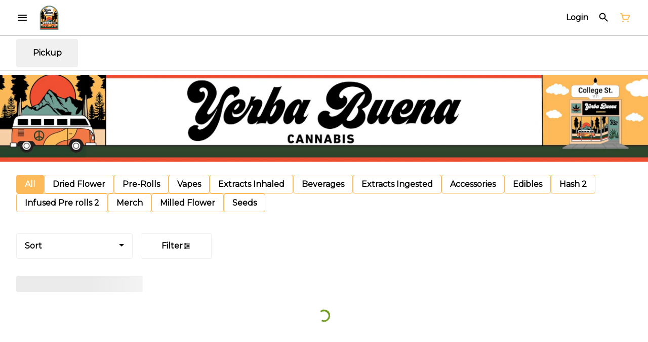

--- FILE ---
content_type: text/html; charset=utf-8
request_url: https://to.ybcannabis.com/menu/yerba-buena-college/brands/cann-social-tonic-290705/
body_size: 19432
content:
<!DOCTYPE html><html lang="en"><head><meta charSet="utf-8" data-next-head=""/><link rel="preconnect" href="https://fonts.googleapis.com"/><link rel="preconnect" href="https://fonts.gstatic.com" crossorigin=""/><link href="https://fonts.googleapis.com/css2?family=Montserrat&amp;display=swap" rel="stylesheet"/><title data-next-head="">Cann Social Tonic Brands - Yerba Buena Cannabis | Shop Al...</title><meta name="description" content="Browse and shop all of our premium dispensary locations. Learn more about your favourite cannabis store!" data-source="server" data-next-head=""/><meta property="og:title" content="Cann Social Tonic Brands - Yerba Buena Cannabis | Shop Al..." data-source="server" data-next-head=""/><meta property="og:description" content="Browse and shop all of our premium dispensary locations. Learn more about your favourite cannabis store!" data-source="server" data-next-head=""/><meta property="og:image" content="https://tymber-greenline.imgix.net/get-greenline/image/upload/v1628708201/bwwkszpqkfr9eeylwx9m.png" data-source="server" data-next-head=""/><meta property="og:type" content="website" data-source="server" data-next-head=""/><meta property="og:locale" content="en-US" data-source="server" data-next-head=""/><meta name="twitter:title" content="Cann Social Tonic Brands - Yerba Buena Cannabis | Shop Al..." data-source="server" data-next-head=""/><meta property="twitter:description" content="Browse and shop all of our premium dispensary locations. Learn more about your favourite cannabis store!" data-source="server" data-next-head=""/><meta name="twitter:image" content="https://tymber-greenline.imgix.net/get-greenline/image/upload/v1628708201/bwwkszpqkfr9eeylwx9m.png" data-source="server" data-next-head=""/><meta name="twitter:card" content="summary_large_image" data-source="server" data-next-head=""/><link rel="icon" href="https://ybcannabis.com/favicon/logo192.png" data-source="server" data-next-head=""/><meta data-source="server" name="viewport" content="width=device-width, minimum-scale=1.0, maximum-scale = 1.0, user-scalable = no" data-next-head=""/><link rel="canonical" href="https://to.ybcannabis.com/menu/yerba-buena-college/brands/cann-social-tonic-290705/" data-next-head=""/><script type="application/ld+json" data-next-head="">{"@context":"https://schema.org/","@graph":[{"@context":"https://schema.org","@type":"Brand","@id":"https://to.ybcannabis.com/menu/yerba-buena-college/brands/cann-social-tonic-290705/#brand","name":"Cann Social Tonic","url":"https://to.ybcannabis.com/menu/yerba-buena-college/brands/cann-social-tonic-290705/","description":null,"image":null}]}</script><link rel="manifest" href="pwa-yerba-buena-college-prod/manifest.json"/><link rel="preconnect" href="https://use.typekit.net"/><link rel="dns-prefetch" href="https://use.typekit.net"/><style data-styled="" data-styled-version="5.3.11">#nprogress .bar{background:#fdba58 !important;}/*!sc*/
body,span,button,div{font-family:Montserrat;}/*!sc*/
h2{font-family:Montserrat;line-height:1.5;}/*!sc*/
h3{font-family:Montserrat;}/*!sc*/
h1{font-family:Montserrat;}/*!sc*/
h4{font-family:Montserrat;}/*!sc*/
body{margin:0 !important;}/*!sc*/
data-styled.g1[id="sc-global-jCyrWu1"]{content:"sc-global-jCyrWu1,"}/*!sc*/
.ebjPRL{display:inline-block;vertical-align:middle;overflow:hidden;}/*!sc*/
data-styled.g2[id="StyledIconBase-sc-ea9ulj-0"]{content:"ebjPRL,"}/*!sc*/
.bLegdh{height:100%;}/*!sc*/
.bLegdh > ul{height:100%;list-style-type:none;margin:0;padding:0;display:-webkit-box;display:-webkit-flex;display:-ms-flexbox;display:flex;-webkit-align-items:center;-webkit-box-align:center;-ms-flex-align:center;align-items:center;-webkit-column-gap:10px;column-gap:10px;}/*!sc*/
.bLegdh > ul > li{height:44px;}/*!sc*/
.bLegdh > ul > li > a.loginButton:hover{background-color:white;}/*!sc*/
.bLegdh > ul > li > *{display:-webkit-box;display:-webkit-flex;display:-ms-flexbox;display:flex;-webkit-align-items:center;-webkit-box-align:center;-ms-flex-align:center;align-items:center;-webkit-box-pack:center;-webkit-justify-content:center;-ms-flex-pack:center;justify-content:center;padding:8px;height:100%;width:#000;box-sizing:border-box;}/*!sc*/
.bLegdh > ul > li:last-child > *{padding-right:16px;}/*!sc*/
.bLegdh > ul > li > a{cursor:pointer;box-sizing:border-box;height:100%;color:#000;font-family:Montserrat;-webkit-text-decoration:none;text-decoration:none;border-radius:50px;}/*!sc*/
.bLegdh > ul > li > a:hover{-webkit-text-decoration:underline;text-decoration:underline;background-color:transparent;color:#000;}/*!sc*/
@media (max-width:767.98px){.bLegdh{display:none;}.bLegdh > ul{-webkit-column-gap:2px;column-gap:2px;}}/*!sc*/
.cSrBLz{height:100%;}/*!sc*/
.cSrBLz > ul{height:100%;list-style-type:none;margin:0;padding:0;display:-webkit-box;display:-webkit-flex;display:-ms-flexbox;display:flex;-webkit-align-items:center;-webkit-box-align:center;-ms-flex-align:center;align-items:center;-webkit-column-gap:10px;column-gap:10px;}/*!sc*/
.cSrBLz > ul > li{height:44px;}/*!sc*/
.cSrBLz > ul > li > a.loginButton:hover{background-color:white;}/*!sc*/
.cSrBLz > ul > li > *{display:-webkit-box;display:-webkit-flex;display:-ms-flexbox;display:flex;-webkit-align-items:center;-webkit-box-align:center;-ms-flex-align:center;align-items:center;-webkit-box-pack:center;-webkit-justify-content:center;-ms-flex-pack:center;justify-content:center;padding:8px;height:100%;width:#000;box-sizing:border-box;}/*!sc*/
.cSrBLz > ul > li:last-child > *{padding-right:0;}/*!sc*/
.cSrBLz > ul > li > a{cursor:pointer;box-sizing:border-box;height:100%;color:#000;font-family:Montserrat;-webkit-text-decoration:none;text-decoration:none;border-radius:50px;}/*!sc*/
.cSrBLz > ul > li > a:hover{-webkit-text-decoration:underline;text-decoration:underline;background-color:transparent;color:#000;}/*!sc*/
@media (max-width:767.98px){.cSrBLz > ul{-webkit-column-gap:2px;column-gap:2px;}}/*!sc*/
data-styled.g5[id="NavigationOptions__Container-sc-x1h705-0"]{content:"bLegdh,cSrBLz,"}/*!sc*/
.ljcHdM{height:24px;cursor:pointer;}/*!sc*/
data-styled.g7[id="MenuButton__MenuIcon-sc-yjc405-0"]{content:"ljcHdM,"}/*!sc*/
.cpreTb{cursor:default;opacity:1;}/*!sc*/
.cpreTb:hover{opacity:1.0;}/*!sc*/
.cpreTb:active{opacity:1;-webkit-filter:brightness(100%);filter:brightness(100%);}/*!sc*/
.cpreTb svg{pointer-events:none;}/*!sc*/
.gLrFds{cursor:pointer;opacity:1;}/*!sc*/
.gLrFds:hover{opacity:0.75;}/*!sc*/
.gLrFds:active{opacity:1;-webkit-filter:brightness(90%);filter:brightness(90%);}/*!sc*/
.gLrFds svg{pointer-events:none;}/*!sc*/
data-styled.g8[id="TranslucentOnHover__Container-sc-azm27h-0"]{content:"cpreTb,gLrFds,"}/*!sc*/
.dfOKxD{position:relative;display:-webkit-box;display:-webkit-flex;display:-ms-flexbox;display:flex;-webkit-box-pack:center;-webkit-justify-content:center;-ms-flex-pack:center;justify-content:center;-webkit-align-items:center;-webkit-box-align:center;-ms-flex-align:center;align-items:center;cursor:pointer;text-transform:none !important;color:#000 !important;background-color:transparent;padding:0;border-radius:4px;border:1px solid transparent;height:lg:70px;md:70px;sm:65px;box-sizing:border-box;}/*!sc*/
@media (max-width:767.98px){}/*!sc*/
.dfOKxD:hover{color:!important;}/*!sc*/
.cJLORd{position:relative;display:-webkit-box;display:-webkit-flex;display:-ms-flexbox;display:flex;-webkit-box-pack:center;-webkit-justify-content:center;-ms-flex-pack:center;justify-content:center;-webkit-align-items:center;-webkit-box-align:center;-ms-flex-align:center;align-items:center;cursor:pointer;text-transform:none !important;color:#000 !important;background-color:transparent;padding:0;border-radius:4px;border:1px solid transparent;height:lg:70px;md:70px;sm:65px;box-sizing:border-box;}/*!sc*/
@media (max-width:767.98px){.cJLORd > span{display:none !important;}}/*!sc*/
.cJLORd:hover{color:!important;}/*!sc*/
.hxlZRx{position:relative;display:-webkit-box;display:-webkit-flex;display:-ms-flexbox;display:flex;-webkit-box-pack:center;-webkit-justify-content:center;-ms-flex-pack:center;justify-content:center;-webkit-align-items:center;-webkit-box-align:center;-ms-flex-align:center;align-items:center;cursor:pointer;text-transform:none !important;color:#fdba58 !important;background-color:transparent;padding:0;border-radius:4px;border:1px solid transparent;height:lg:70px;md:70px;sm:65px;box-sizing:border-box;}/*!sc*/
@media (max-width:767.98px){.hxlZRx > span{display:none !important;}}/*!sc*/
.hxlZRx:hover{color:!important;}/*!sc*/
data-styled.g9[id="NavigationButton__Container-sc-8dp1rn-0"]{content:"dfOKxD,cJLORd,hxlZRx,"}/*!sc*/
.kPNsjr{min-width:24px;min-height:24px;width:24px;height:24px;color:#fdba58;cursor:pointer;}/*!sc*/
@media (min-width:768px){.kPNsjr{display:block;}}/*!sc*/
data-styled.g15[id="Icons__CartIcon-sc-5zp2uz-5"]{content:"kPNsjr,"}/*!sc*/
.fwcgxa{min-width:24px;min-height:24px;width:24px;height:24px;color:#000;margin:0px;}/*!sc*/
data-styled.g24[id="Icons__PickupIcon-sc-5zp2uz-14"]{content:"fwcgxa,"}/*!sc*/
.iOofGJ{margin-right:0;font-size:16px;font-family:Montserrat;}/*!sc*/
data-styled.g31[id="LoginButton__Text-sc-b58n3c-0"]{content:"iOofGJ,"}/*!sc*/
.kqsGYk:hover{border-radius:4px;}/*!sc*/
data-styled.g32[id="LoginButton__Container-sc-b58n3c-1"]{content:"kqsGYk,"}/*!sc*/
.ldZhdv{display:-webkit-box;display:-webkit-flex;display:-ms-flexbox;display:flex;-webkit-box-pack:center;-webkit-justify-content:center;-ms-flex-pack:center;justify-content:center;-webkit-align-items:center;-webkit-box-align:center;-ms-flex-align:center;align-items:center;-webkit-column-gap:0px;column-gap:0px;}/*!sc*/
data-styled.g33[id="CartButton__Container-sc-1ozjklz-0"]{content:"ldZhdv,"}/*!sc*/
.hFtxgv{height:70px;}/*!sc*/
@media (max-width:767.98px){.hFtxgv{height:65px;}}/*!sc*/
data-styled.g36[id="TopNavigationBar__Placeholder-sc-bchirr-0"]{content:"hFtxgv,"}/*!sc*/
.btxvoi{display:-webkit-box;display:-webkit-flex;display:-ms-flexbox;display:flex;-webkit-align-items:center;-webkit-box-align:center;-ms-flex-align:center;align-items:center;-webkit-box-pack:center;-webkit-justify-content:center;-ms-flex-pack:center;justify-content:center;box-sizing:border-box;height:70px;width:100%;color:#000;font-weight:700;font-family:Montserrat;background-color:#fff;border-bottom:solid #000;border-width:1px;box-shadow:none;position:fixed;left:0;z-index:5;}/*!sc*/
@media (max-width:767.98px){.btxvoi{height:65px;}}/*!sc*/
@media (min-width:1024px){}/*!sc*/
@media (max-width:1023.98px){}/*!sc*/
@media (max-width:767.98px){}/*!sc*/
data-styled.g37[id="TopNavigationBar__Container-sc-bchirr-1"]{content:"btxvoi,"}/*!sc*/
.fyhA-dj{position:relative;display:-webkit-box;display:-webkit-flex;display:-ms-flexbox;display:flex;-webkit-align-items:center;-webkit-box-align:center;-ms-flex-align:center;align-items:center;-webkit-box-pack:justify;-webkit-justify-content:space-between;-ms-flex-pack:justify;justify-content:space-between;width:100%;height:100%;box-sizing:border-box;}/*!sc*/
data-styled.g38[id="TopNavigationBar__Content-sc-bchirr-2"]{content:"fyhA-dj,"}/*!sc*/
.dLVOuI{box-sizing:border-box;max-width:1440px;padding:0 32px;}/*!sc*/
@media (max-width:1023.98px){.dLVOuI{padding:0 16px;}}/*!sc*/
@media (max-width:767.98px){.dLVOuI{padding:0 16px;}}/*!sc*/
data-styled.g39[id="widthLimited-sc-cohs40-0"]{content:"dLVOuI,"}/*!sc*/
.eJmRWu{margin-right:8px;}/*!sc*/
@media (min-width:768px){}/*!sc*/
data-styled.g40[id="TopNavigationBar__LogoLink-sc-bchirr-3"]{content:"eJmRWu,"}/*!sc*/
.cqZJaZ{display:inherit;height:auto;max-height:50px;}/*!sc*/
@media (min-width:768px){.cqZJaZ{content:url(https://tymber-greenline.imgix.net/get-greenline/image/upload/v1628708201/bwwkszpqkfr9eeylwx9m.png?auto=format&fit=crop&ixlib=react-9.0.2&dpr=3&h=70);}}/*!sc*/
@media (max-width:767.98px){.cqZJaZ{content:url(https://tymber-greenline.imgix.net/get-greenline/image/upload/v1628708201/bwwkszpqkfr9eeylwx9m.png?auto=format&fit=crop&ixlib=react-9.0.2&dpr=3&h=50);}}/*!sc*/
@media (min-width:1024px){.cqZJaZ{max-width:180px;}}/*!sc*/
@media (max-width:1023.98px){.cqZJaZ{max-width:180px;}}/*!sc*/
@media (max-width:767.98px){.cqZJaZ{max-width:120px;}}/*!sc*/
data-styled.g41[id="TopNavigationBar__LogoImg-sc-bchirr-4"]{content:"cqZJaZ,"}/*!sc*/
.jNcmqG{display:-webkit-box;display:-webkit-flex;display:-ms-flexbox;display:flex;-webkit-align-items:center;-webkit-box-align:center;-ms-flex-align:center;align-items:center;height:100%;width:100%;-webkit-box-pack:justify;-webkit-justify-content:space-between;-ms-flex-pack:justify;justify-content:space-between;}/*!sc*/
data-styled.g42[id="TopNavigationBar__RightSection-sc-bchirr-5"]{content:"jNcmqG,"}/*!sc*/
.djilaZ{display:-webkit-box;display:-webkit-flex;display:-ms-flexbox;display:flex;-webkit-align-items:center;-webkit-box-align:center;-ms-flex-align:center;align-items:center;}/*!sc*/
.djilaZ > *:first-child{margin-right:16px;}/*!sc*/
@media (max-width:767.98px){.djilaZ > *:first-child{margin-right:8px;}}/*!sc*/
data-styled.g44[id="TopNavigationBar__LeftSection-sc-bchirr-7"]{content:"djilaZ,"}/*!sc*/
@media (min-width:768px){}/*!sc*/
data-styled.g45[id="TopNavigationBar__MenuButtonContainer-sc-bchirr-8"]{content:"cwIIIE,"}/*!sc*/
.jYPrMJ{display:inline-block;position:relative;width:30px;height:30px;}/*!sc*/
.jYPrMJ div{box-sizing:border-box;display:block;position:absolute;width:calc(0.8 * 30px);height:calc(0.8 * 30px);margin:calc(0.1 * 30px);border:calc(0.1 * 30px) solid #6e991b;border-radius:50%;-webkit-animation:lds-ring 1.2s cubic-bezier(0.5,0,0.5,1) infinite;animation:lds-ring 1.2s cubic-bezier(0.5,0,0.5,1) infinite;border-color:#6e991b transparent transparent transparent;}/*!sc*/
.jYPrMJ div:nth-child(1){-webkit-animation-delay:-0.45s;animation-delay:-0.45s;}/*!sc*/
.jYPrMJ div:nth-child(2){-webkit-animation-delay:-0.3s;animation-delay:-0.3s;}/*!sc*/
.jYPrMJ div:nth-child(3){-webkit-animation-delay:-0.15s;animation-delay:-0.15s;}/*!sc*/
@-webkit-keyframes lds-ring{0%{-webkit-transform:rotate(0deg);-ms-transform:rotate(0deg);transform:rotate(0deg);}100%{-webkit-transform:rotate(360deg);-ms-transform:rotate(360deg);transform:rotate(360deg);}}/*!sc*/
@keyframes lds-ring{0%{-webkit-transform:rotate(0deg);-ms-transform:rotate(0deg);transform:rotate(0deg);}100%{-webkit-transform:rotate(360deg);-ms-transform:rotate(360deg);transform:rotate(360deg);}}/*!sc*/
data-styled.g129[id="Spinner__Container-sc-s0fgdf-0"]{content:"jYPrMJ,"}/*!sc*/
.jueCUa{background-color:#fff;color:#000;font-size:16px;border-radius:4px;font-family:Montserrat;font-weight:700;padding:4px 12px;height:50px;text-transform:capitalize;width:140px;display:-webkit-inline-box;display:-webkit-inline-flex;display:-ms-inline-flexbox;display:inline-flex;-webkit-align-items:center;-webkit-box-align:center;-ms-flex-align:center;align-items:center;-webkit-box-pack:center;-webkit-justify-content:center;-ms-flex-pack:center;justify-content:center;-webkit-column-gap:8px;column-gap:8px;box-sizing:border-box;cursor:pointer;border:1px solid #eeeeee;}/*!sc*/
@media (max-width:767.98px){.jueCUa{border:1px solid #eeeeee;}}/*!sc*/
.jueCUa:hover{border-color:#fdba58;}/*!sc*/
.jueCUa svg{color:black;}/*!sc*/
data-styled.g165[id="Button__ButtonContainer-sc-gvz1n1-1"]{content:"jueCUa,"}/*!sc*/
.iPcqyI a{-webkit-text-decoration:none;text-decoration:none;color:#000;}/*!sc*/
data-styled.g167[id="Button__OuterContainer-sc-gvz1n1-3"]{content:"iPcqyI,"}/*!sc*/
.hqINVR{display:-webkit-box;display:-webkit-flex;display:-ms-flexbox;display:flex;-webkit-align-items:center;-webkit-box-align:center;-ms-flex-align:center;align-items:center;-webkit-box-pack:center;-webkit-justify-content:center;-ms-flex-pack:center;justify-content:center;}/*!sc*/
.hqINVR a{-webkit-text-decoration:none;text-decoration:none;color:#000;}/*!sc*/
.hqINVR:hover{opacity:1;}/*!sc*/
data-styled.g182[id="SelectionBarButton__OuterContainer-sc-buqpt2-0"]{content:"hqINVR,"}/*!sc*/
.hpMycI{display:-webkit-box;display:-webkit-flex;display:-ms-flexbox;display:flex;-webkit-align-items:center;-webkit-box-align:center;-ms-flex-align:center;align-items:center;-webkit-box-pack:center;-webkit-justify-content:center;-ms-flex-pack:center;justify-content:center;box-sizing:border-box;padding:8px 16px;height:auto;box-shadow:none;font-size:16px;background-color:#fdba58;color:#fff;border:1px solid #fdba58;border-color:1px solid #fdba58;font-weight:700;font-family:Montserrat;border-radius:4px;-webkit-column-gap:8px;column-gap:8px;white-space:nowrap;}/*!sc*/
@media (max-width:1023.98px){.hpMycI{padding:8px 16px;height:auto;font-size:16px;}}/*!sc*/
@media (max-width:767.98px){.hpMycI{font-size:16px;}}/*!sc*/
.gpufFb{display:-webkit-box;display:-webkit-flex;display:-ms-flexbox;display:flex;-webkit-align-items:center;-webkit-box-align:center;-ms-flex-align:center;align-items:center;-webkit-box-pack:center;-webkit-justify-content:center;-ms-flex-pack:center;justify-content:center;box-sizing:border-box;padding:8px 16px;height:auto;box-shadow:none;font-size:16px;background-color:#fff;color:#000;border:1px solid #fdba58;font-weight:700;font-family:Montserrat;border-radius:4px;-webkit-column-gap:8px;column-gap:8px;white-space:nowrap;}/*!sc*/
@media (max-width:1023.98px){.gpufFb{padding:8px 16px;height:auto;font-size:16px;}}/*!sc*/
@media (max-width:767.98px){.gpufFb{font-size:16px;}}/*!sc*/
data-styled.g183[id="SelectionBarButton__Container-sc-buqpt2-1"]{content:"hpMycI,gpufFb,"}/*!sc*/
.fhHVPs{font-family:Montserrat;}/*!sc*/
data-styled.g185[id="SelectionBarButton__Label-sc-buqpt2-3"]{content:"fhHVPs,"}/*!sc*/
.kZtajG{display:-webkit-box;display:-webkit-flex;display:-ms-flexbox;display:flex;-webkit-align-items:center;-webkit-box-align:center;-ms-flex-align:center;align-items:center;-webkit-box-pack:center;-webkit-justify-content:center;-ms-flex-pack:center;justify-content:center;background-color:none;width:100%;padding:10px 0;min-height:0;}/*!sc*/
@media (max-width:1023.98px){.kZtajG{min-height:0;}}/*!sc*/
@media (max-width:767.98px){.kZtajG{min-height:0;}}/*!sc*/
data-styled.g186[id="SelectionBar__Container-sc-2wwf7-0"]{content:"kZtajG,"}/*!sc*/
.cHIIHt{margin:0;list-style-type:none;width:100%;height:100%;display:-webkit-box;display:-webkit-flex;display:-ms-flexbox;display:flex;-webkit-align-items:center;-webkit-box-align:center;-ms-flex-align:center;align-items:center;-webkit-box-pack:start;-webkit-justify-content:flex-start;-ms-flex-pack:start;justify-content:flex-start;padding-top:8px !important;padding-bottom:8px !important;overflow-y:hidden;overflow-x:hidden;-webkit-flex-flow:wrap;-ms-flex-flow:wrap;flex-flow:wrap;-webkit-column-gap:16px;column-gap:16px;row-gap:16px;}/*!sc*/
@media (max-width:1023.98px){.cHIIHt{-webkit-column-gap:16px;column-gap:16px;row-gap:16px;overflow-x:hidden;-webkit-flex-flow:wrap;-ms-flex-flow:wrap;flex-flow:wrap;}}/*!sc*/
@media (max-width:767.98px){.cHIIHt{-webkit-column-gap:16px;column-gap:16px;row-gap:16px;overflow-x:scroll;-webkit-flex-flow:nowrap;-ms-flex-flow:nowrap;flex-flow:nowrap;padding:0 4px;}}/*!sc*/
data-styled.g187[id="SelectionBar__List-sc-2wwf7-1"]{content:"cHIIHt,"}/*!sc*/
.cKgGOr{background-size:cover;background-image:-webkit-image-set(url(https://tymber-s3.imgix.net/yerba-buena-college-1455/site/promotional-banners/a1bde7a1-c876-4b04-97b7-37c567faaad7.jpg?s=f3e504f369db72c1145892897b755fd0&auto=format&fit=crop&ixlib=react-9.0.2&ar=1340%3A180&w=1340&h=180) 1x,url(https://tymber-s3.imgix.net/yerba-buena-college-1455/site/promotional-banners/a1bde7a1-c876-4b04-97b7-37c567faaad7.jpg?s=f3e504f369db72c1145892897b755fd0&auto=format&fit=crop&ixlib=react-9.0.2&ar=1340%3A180&dpr=2&w=1340&h=180) 2x,url(https://tymber-s3.imgix.net/yerba-buena-college-1455/site/promotional-banners/a1bde7a1-c876-4b04-97b7-37c567faaad7.jpg?s=f3e504f369db72c1145892897b755fd0&auto=format&fit=crop&ixlib=react-9.0.2&ar=1340%3A180&dpr=3&w=1340&h=180) 3x);background-image:image-set(url(https://tymber-s3.imgix.net/yerba-buena-college-1455/site/promotional-banners/a1bde7a1-c876-4b04-97b7-37c567faaad7.jpg?s=f3e504f369db72c1145892897b755fd0&auto=format&fit=crop&ixlib=react-9.0.2&ar=1340%3A180&w=1340&h=180) 1x,url(https://tymber-s3.imgix.net/yerba-buena-college-1455/site/promotional-banners/a1bde7a1-c876-4b04-97b7-37c567faaad7.jpg?s=f3e504f369db72c1145892897b755fd0&auto=format&fit=crop&ixlib=react-9.0.2&ar=1340%3A180&dpr=2&w=1340&h=180) 2x,url(https://tymber-s3.imgix.net/yerba-buena-college-1455/site/promotional-banners/a1bde7a1-c876-4b04-97b7-37c567faaad7.jpg?s=f3e504f369db72c1145892897b755fd0&auto=format&fit=crop&ixlib=react-9.0.2&ar=1340%3A180&dpr=3&w=1340&h=180) 3x);height:100%;cursor:default;min-width:100%;max-height:100%;width:auto !important;position:absolute;top:0;left:50%;-webkit-transform:translate3d(-50%,0px,0px);-ms-transform:translate3d(-50%,0px,0px);transform:translate3d(-50%,0px,0px);}/*!sc*/
@media (max-width:1023.98px){.cKgGOr{background-image:-webkit-image-set(url(https://tymber-s3.imgix.net/yerba-buena-college-1455/site/promotional-banners/a1bde7a1-c876-4b04-97b7-37c567faaad7.jpg?s=f3e504f369db72c1145892897b755fd0&auto=format&fit=crop&ixlib=react-9.0.2&ar=1340%3A180&w=1340&h=180) 1x,url(https://tymber-s3.imgix.net/yerba-buena-college-1455/site/promotional-banners/a1bde7a1-c876-4b04-97b7-37c567faaad7.jpg?s=f3e504f369db72c1145892897b755fd0&auto=format&fit=crop&ixlib=react-9.0.2&ar=1340%3A180&dpr=2&w=1340&h=180) 2x,url(https://tymber-s3.imgix.net/yerba-buena-college-1455/site/promotional-banners/a1bde7a1-c876-4b04-97b7-37c567faaad7.jpg?s=f3e504f369db72c1145892897b755fd0&auto=format&fit=crop&ixlib=react-9.0.2&ar=1340%3A180&dpr=3&w=1340&h=180) 3x);background-image:image-set(url(https://tymber-s3.imgix.net/yerba-buena-college-1455/site/promotional-banners/a1bde7a1-c876-4b04-97b7-37c567faaad7.jpg?s=f3e504f369db72c1145892897b755fd0&auto=format&fit=crop&ixlib=react-9.0.2&ar=1340%3A180&w=1340&h=180) 1x,url(https://tymber-s3.imgix.net/yerba-buena-college-1455/site/promotional-banners/a1bde7a1-c876-4b04-97b7-37c567faaad7.jpg?s=f3e504f369db72c1145892897b755fd0&auto=format&fit=crop&ixlib=react-9.0.2&ar=1340%3A180&dpr=2&w=1340&h=180) 2x,url(https://tymber-s3.imgix.net/yerba-buena-college-1455/site/promotional-banners/a1bde7a1-c876-4b04-97b7-37c567faaad7.jpg?s=f3e504f369db72c1145892897b755fd0&auto=format&fit=crop&ixlib=react-9.0.2&ar=1340%3A180&dpr=3&w=1340&h=180) 3x);}}/*!sc*/
@media (max-width:767.98px){.cKgGOr{background-image:-webkit-image-set(url(https://tymber-s3.imgix.net/yerba-buena-college-1455/site/promotional-banners/eb9c723b-0ecb-4906-962a-01f7cd55f7c5.jpg?s=934fbfbfc1e3cf84f282949a30284cb5&auto=format&fit=crop&ixlib=react-9.0.2&ar=767%3A346&w=767&h=346) 1x,url(https://tymber-s3.imgix.net/yerba-buena-college-1455/site/promotional-banners/eb9c723b-0ecb-4906-962a-01f7cd55f7c5.jpg?s=934fbfbfc1e3cf84f282949a30284cb5&auto=format&fit=crop&ixlib=react-9.0.2&ar=767%3A346&dpr=2&w=767&h=346) 2x,url(https://tymber-s3.imgix.net/yerba-buena-college-1455/site/promotional-banners/eb9c723b-0ecb-4906-962a-01f7cd55f7c5.jpg?s=934fbfbfc1e3cf84f282949a30284cb5&auto=format&fit=crop&ixlib=react-9.0.2&ar=767%3A346&dpr=3&w=767&h=346) 3x);background-image:image-set(url(https://tymber-s3.imgix.net/yerba-buena-college-1455/site/promotional-banners/eb9c723b-0ecb-4906-962a-01f7cd55f7c5.jpg?s=934fbfbfc1e3cf84f282949a30284cb5&auto=format&fit=crop&ixlib=react-9.0.2&ar=767%3A346&w=767&h=346) 1x,url(https://tymber-s3.imgix.net/yerba-buena-college-1455/site/promotional-banners/eb9c723b-0ecb-4906-962a-01f7cd55f7c5.jpg?s=934fbfbfc1e3cf84f282949a30284cb5&auto=format&fit=crop&ixlib=react-9.0.2&ar=767%3A346&dpr=2&w=767&h=346) 2x,url(https://tymber-s3.imgix.net/yerba-buena-college-1455/site/promotional-banners/eb9c723b-0ecb-4906-962a-01f7cd55f7c5.jpg?s=934fbfbfc1e3cf84f282949a30284cb5&auto=format&fit=crop&ixlib=react-9.0.2&ar=767%3A346&dpr=3&w=767&h=346) 3x);}}/*!sc*/
data-styled.g188[id="PromotionalImage__Image-sc-1c3etx1-0"]{content:"cKgGOr,"}/*!sc*/
.Vtiea{position:relative;overflow:hidden;background-color:black;padding-bottom:13.432835820895523%;}/*!sc*/
.Vtiea:hover{cursor:auto;}/*!sc*/
@media (max-width:1023.98px){.Vtiea{padding-bottom:13.432835820895523%;}}/*!sc*/
@media (max-width:767.98px){.Vtiea{padding-bottom:45.11082138200782%;}}/*!sc*/
data-styled.g189[id="PromotionalImage__ImageContainer-sc-1c3etx1-1"]{content:"Vtiea,"}/*!sc*/
.gxaIcQ{width:230px;}/*!sc*/
@media (max-width:767.98px){.gxaIcQ{width:190px;}}/*!sc*/
.gxaIcQ .Dropdown-root{position:relative;box-sizing:border-box;}/*!sc*/
.gxaIcQ .Dropdown-control{padding:0 16px;border:1px solid #eeeeee;cursor:pointer;color:#000;background-color:#fff;font-family:Montserrat;font-size:16px;font-weight:700;line-height:1.5;height:50px;width:100%;box-sizing:border-box;display:-webkit-box;display:-webkit-flex;display:-ms-flexbox;display:flex;-webkit-align-items:center;-webkit-box-align:center;-ms-flex-align:center;align-items:center;border-radius:4px;-webkit-transition:100ms border-color ease-out;transition:100ms border-color ease-out;}/*!sc*/
@media (max-width:767.98px){.gxaIcQ .Dropdown-control{border:1px solid #eeeeee;box-shadow:0 0 20px -5px rgba(0,0,0,0.2);font-size:16px;height:50px;}}/*!sc*/
.gxaIcQ .Dropdown-menu{margin:8px 0;padding:8px 0;border:solid;border-color:#eeeeee;border-width:1px;border-radius:4px;background-color:#fff;}/*!sc*/
@media (max-width:767.98px){.gxaIcQ .Dropdown-menu{top:0;-webkit-transform:translateY(-110%);-ms-transform:translateY(-110%);transform:translateY(-110%);}}/*!sc*/
.gxaIcQ .Dropdown-placeholder{font-family:Montserrat;max-width:180px;text-overflow:ellipsis;white-space:nowrap;overflow:hidden;}/*!sc*/
@media (max-width:767.98px){.gxaIcQ .Dropdown-placeholder{max-width:130px;}}/*!sc*/
.gxaIcQ,.gxaIcQ .Dropdown-option{color:black;font-family:Montserrat;font-size:16px;font-weight:700;}/*!sc*/
@media (max-width:767.98px){.gxaIcQ,.gxaIcQ .Dropdown-option{font-size:16px;}}/*!sc*/
.gxaIcQ .Dropdown-option:hover{background-color:#eeeeee;color:#000;}/*!sc*/
.gxaIcQ .Dropdown-option.is-selected{max-width:100%;text-overflow:ellipsis;white-space:nowrap;overflow:hidden;background-color:#eeeeee;color:#000;}/*!sc*/
.gxaIcQ .Dropdown-arrow{border-color:#000 transparent transparent;margin-top:6px;right:16px;}/*!sc*/
@media (max-width:767.98px){.gxaIcQ .Dropdown-arrow{margin-top:8px;}}/*!sc*/
.gxaIcQ .is-open .Dropdown-arrow{border-color:transparent transparent #000;}/*!sc*/
data-styled.g202[id="Sort__Wrapper-sc-1ux3da7-0"]{content:"gxaIcQ,"}/*!sc*/
.jWIxtv{margin:0 16px 0 0;}/*!sc*/
data-styled.g203[id="SortFilters__SortWrapper-sc-ph10zb-0"]{content:"jWIxtv,"}/*!sc*/
.eHzchQ{display:-webkit-box;display:-webkit-flex;display:-ms-flexbox;display:flex;padding:0;-webkit-align-items:center;-webkit-box-align:center;-ms-flex-align:center;align-items:center;}/*!sc*/
@media (max-width:1023.98px){.eHzchQ{padding:0;}}/*!sc*/
@media (max-width:767.98px){.eHzchQ{z-index:4;position:fixed;bottom:0;left:50%;-webkit-transform:translateX(-50%);-ms-transform:translateX(-50%);transform:translateX(-50%);gap:8px;margin:0 0 16px 0;padding:0 0 16px 0;}.eHzchQ .SortFilters__SortWrapper-sc-ph10zb-0{margin-right:0;}}/*!sc*/
data-styled.g204[id="SortFilters__Container-sc-ph10zb-1"]{content:"eHzchQ,"}/*!sc*/
.koJYNO{display:-webkit-box;display:-webkit-flex;display:-ms-flexbox;display:flex;-webkit-align-items:center;-webkit-box-align:center;-ms-flex-align:center;align-items:center;-webkit-flex-flow:wrap;-ms-flex-flow:wrap;flex-flow:wrap;}/*!sc*/
.koJYNO .AppliedFiltersList__FilterButtonContainer-sc-mozh6x-0{margin:0 16px 4px 0;}/*!sc*/
data-styled.g206[id="AppliedFiltersList__AppliedFiltersContainer-sc-mozh6x-1"]{content:"koJYNO,"}/*!sc*/
.FpLEo{display:-webkit-box;display:-webkit-flex;display:-ms-flexbox;display:flex;-webkit-box-pack:justify;-webkit-justify-content:space-between;-ms-flex-pack:justify;justify-content:space-between;-webkit-align-content:center;-ms-flex-line-pack:center;align-content:center;padding:0 32px;}/*!sc*/
@media (max-width:1023.98px){.FpLEo{padding:0 16px 16px 16px;}}/*!sc*/
@media (max-width:768px){.FpLEo{padding:0 16px;-webkit-flex-direction:column;-ms-flex-direction:column;flex-direction:column;-webkit-align-items:center;-webkit-box-align:center;-ms-flex-align:center;align-items:center;}}/*!sc*/
data-styled.g651[id="BrandHeader__HeaderContainer-sc-cmiiwl-1"]{content:"FpLEo,"}/*!sc*/
.iNHxtW{-webkit-box-flex:1;-webkit-flex-grow:1;-ms-flex-positive:1;flex-grow:1;padding-left:0;display:-webkit-box;display:-webkit-flex;display:-ms-flexbox;display:flex;-webkit-flex-direction:column;-ms-flex-direction:column;flex-direction:column;-webkit-box-pack:center;-webkit-justify-content:center;-ms-flex-pack:center;justify-content:center;gap:16px;}/*!sc*/
@media (max-width:768px){.iNHxtW{padding:0 0;padding-bottom:0;-webkit-flex-direction:column;-ms-flex-direction:column;flex-direction:column;width:100%;}}/*!sc*/
data-styled.g654[id="BrandHeader__CentralHeader-sc-cmiiwl-4"]{content:"iNHxtW,"}/*!sc*/
.edbURH{width:auto;}/*!sc*/
@media (min-width:1024px){.edbURH{display:block;}}/*!sc*/
@media (max-width:1023.98px){.edbURH{display:block;}}/*!sc*/
@media (max-width:767.98px){.edbURH{display:none;}}/*!sc*/
.YqoDA{width:auto;}/*!sc*/
@media (min-width:1024px){.YqoDA{display:none;}}/*!sc*/
@media (max-width:1023.98px){.YqoDA{display:none;}}/*!sc*/
@media (max-width:767.98px){.YqoDA{display:block;}}/*!sc*/
data-styled.g718[id="Media__Container-sc-rhuy1h-0"]{content:"edbURH,YqoDA,"}/*!sc*/
.hugPMn{min-width:100px;display:-webkit-box;display:-webkit-flex;display:-ms-flexbox;display:flex;-webkit-column-gap:8px;column-gap:8px;text-align:center;height:42px;cursor:pointer;font-weight:700;color:#000;background-color:transparent;-webkit-flex-direction:row;-ms-flex-direction:row;flex-direction:row;-webkit-align-items:center;-webkit-box-align:center;-ms-flex-align:center;align-items:center;-webkit-box-pack:center;-webkit-justify-content:center;-ms-flex-pack:center;justify-content:center;-webkit-transition:all 0.3s;transition:all 0.3s;padding:1px 5px;border-radius:4px;font-size:16px;}/*!sc*/
.hugPMn:hover{background-color:#333333;color:#fafafa;}/*!sc*/
.hugPMn:hover .DeliveryOption__DeliveryTypeCounter-sc-n2lq7t-0{background-color:#fafafa;color:#000;}/*!sc*/
@media (max-width:1023.98px){.hugPMn{padding:1px 8px;font-size:16px;}}/*!sc*/
@media (max-width:767.98px){.hugPMn{padding:1px 8px;width:30px;min-width:30px;font-size:16px;border-radius:4px;}}/*!sc*/
data-styled.g720[id="DeliveryOption__OptionContainer-sc-n2lq7t-1"]{content:"hugPMn,"}/*!sc*/
.dNFQgg{border:1px solid #f0f0f0;border-radius:4px;font-family:Montserrat;max-height:55px;background-color:#f0f0f0;padding:5px;display:-webkit-inline-box;display:-webkit-inline-flex;display:-ms-inline-flexbox;display:inline-flex;-webkit-box-pack:space-around;-webkit-justify-content:space-around;-ms-flex-pack:space-around;justify-content:space-around;-webkit-align-items:center;-webkit-box-align:center;-ms-flex-align:center;align-items:center;}/*!sc*/
data-styled.g721[id="DeliveryTypePicker__DeliveryTypeContainer-sc-mdie9j-0"]{content:"dNFQgg,"}/*!sc*/
.ISKht{display:-webkit-box;display:-webkit-flex;display:-ms-flexbox;display:flex;-webkit-box-pack:center;-webkit-justify-content:center;-ms-flex-pack:center;justify-content:center;-webkit-align-items:center;-webkit-box-align:center;-ms-flex-align:center;align-items:center;font-family:Montserrat;box-sizing:border-box;width:100%;height:70px;background-color:#fff;color:#000;z-index:2;border-bottom:1px solid #E1E1E1;position:fixed;box-shadow:none;-webkit-transition:box-shadow 0.3s ease-in-out;transition:box-shadow 0.3s ease-in-out;}/*!sc*/
data-styled.g729[id="NewDeliveryBanner__Container-sc-dxh0m0-0"]{content:"ISKht,"}/*!sc*/
.efHJUT{display:-webkit-box;display:-webkit-flex;display:-ms-flexbox;display:flex;-webkit-align-items:center;-webkit-box-align:center;-ms-flex-align:center;align-items:center;-webkit-box-pack:justify;-webkit-justify-content:space-between;-ms-flex-pack:justify;justify-content:space-between;-webkit-column-gap:8px;column-gap:8px;width:100%;box-sizing:border-box;max-width:1440px;padding:0 32px;font-size:16px;}/*!sc*/
@media (max-width:1023.98px){.efHJUT{padding:0 16px;font-size:14px;}}/*!sc*/
@media (max-width:767.98px){.efHJUT{padding:4px;font-size:14px;-webkit-box-pack:justify;-webkit-justify-content:space-between;-ms-flex-pack:justify;justify-content:space-between;}.efHJUT > *{-webkit-flex:1;-ms-flex:1;flex:1;}}/*!sc*/
data-styled.g730[id="NewDeliveryBanner__Content-sc-dxh0m0-1"]{content:"efHJUT,"}/*!sc*/
.hMTIxe{display:-webkit-box;display:-webkit-flex;display:-ms-flexbox;display:flex;box-sizing:border-box;-webkit-column-gap:8px;column-gap:8px;}/*!sc*/
@media (max-width:767.98px){.hMTIxe{width:100%;max-width:100%;min-width:100%;-webkit-box-pack:start;-webkit-justify-content:flex-start;-ms-flex-pack:start;justify-content:flex-start;}.hMTIxe > *:not(:last-child){margin-right:0;}}/*!sc*/
data-styled.g732[id="NewDeliveryBanner__LeftSection-sc-dxh0m0-3"]{content:"hMTIxe,"}/*!sc*/
.fOlyMr{display:-webkit-box;display:-webkit-flex;display:-ms-flexbox;display:flex;-webkit-flex-direction:column;-ms-flex-direction:column;flex-direction:column;row-gap:16px;opacity:1;}/*!sc*/
data-styled.g739[id="MultiRowCardList__Container-sc-q0k6lg-0"]{content:"fOlyMr,"}/*!sc*/
.kRPXSX{list-style-type:none;margin:0;display:grid;padding:0 32px;grid-template-columns:repeat( 6,minmax(0,1fr) );-webkit-column-gap:16px;column-gap:16px;row-gap:calc(16px * 2);}/*!sc*/
@media (max-width:1140px){.kRPXSX{padding:0 16px;grid-template-columns:repeat( 4,minmax(0,1fr) );-webkit-column-gap:16px;column-gap:16px;row-gap:calc(16px * 2);}}/*!sc*/
@media (min-width:768px) and (max-width:880px){.kRPXSX{padding:0 16px;grid-template-columns:repeat( 3,minmax(0,1fr) );-webkit-column-gap:16px;column-gap:16px;row-gap:calc(16px * 2);}}/*!sc*/
@media (min-width:690px) and (max-width:767px){.kRPXSX{padding:0 16px;grid-template-columns:repeat(2,minmax(0,1fr));-webkit-column-gap:8px;column-gap:8px;row-gap:calc(8px * 2);}}/*!sc*/
@media (max-width:689px){.kRPXSX{padding:0 16px;grid-template-columns:repeat( 2,minmax(0,1fr) );-webkit-column-gap:8px;column-gap:8px;row-gap:calc(8px * 2);}}/*!sc*/
.kRPXSX > li{display:list-item;}/*!sc*/
@media (min-width:1024px){.kRPXSX > li:nth-child(0),.kRPXSX > li:nth-child(1),.kRPXSX > li:nth-child(2),.kRPXSX > li:nth-child(3),.kRPXSX > li:nth-child(4),.kRPXSX > li:nth-child(5),.kRPXSX > li:nth-child(6),.kRPXSX > li:nth-child(7),.kRPXSX > li:nth-child(8),.kRPXSX > li:nth-child(9),.kRPXSX > li:nth-child(10),.kRPXSX > li:nth-child(11),.kRPXSX > li:nth-child(12){display:list-item;}}/*!sc*/
@media (min-width:768px) and (max-width:1023.98px){.kRPXSX > li:nth-child(0),.kRPXSX > li:nth-child(1),.kRPXSX > li:nth-child(2),.kRPXSX > li:nth-child(3),.kRPXSX > li:nth-child(4),.kRPXSX > li:nth-child(5),.kRPXSX > li:nth-child(6),.kRPXSX > li:nth-child(7),.kRPXSX > li:nth-child(8){display:list-item;}}/*!sc*/
@media (max-width:767px){.kRPXSX > li:nth-child(0),.kRPXSX > li:nth-child(1),.kRPXSX > li:nth-child(2),.kRPXSX > li:nth-child(3),.kRPXSX > li:nth-child(4){display:list-item;}.kRPXSX > li .product-card-horizontal__container{margin:0 auto;}}/*!sc*/
data-styled.g740[id="MultiRowCardList__List-sc-q0k6lg-1"]{content:"kRPXSX,"}/*!sc*/
.cTUkvP{margin-top:32px;display:-webkit-box;display:-webkit-flex;display:-ms-flexbox;display:flex;-webkit-align-items:center;-webkit-box-align:center;-ms-flex-align:center;align-items:center;-webkit-box-pack:center;-webkit-justify-content:center;-ms-flex-pack:center;justify-content:center;width:100%;}/*!sc*/
data-styled.g742[id="MultiRowCardList__LoadingContainer-sc-q0k6lg-3"]{content:"cTUkvP,"}/*!sc*/
.hWAxzG{display:-webkit-box;display:-webkit-flex;display:-ms-flexbox;display:flex;-webkit-align-items:center;-webkit-box-align:center;-ms-flex-align:center;align-items:center;-webkit-box-pack:center;-webkit-justify-content:center;-ms-flex-pack:center;justify-content:center;box-sizing:border-box;width:100%;padding:8px 0;background-color:#fff;background-image:none;}/*!sc*/
@media (max-width:767.98px){}/*!sc*/
data-styled.g808[id="PromotionalBanner__BackgroundContainer-sc-fvo393-0"]{content:"hWAxzG,"}/*!sc*/
.nodrX{width:100%;display:block;box-sizing:border-box;max-width:1440px;position:relative;}/*!sc*/
@media (max-width:1023.98px){.nodrX{padding:0 !important;}}/*!sc*/
data-styled.g809[id="PromotionalBanner__Container-sc-fvo393-1"]{content:"nodrX,"}/*!sc*/
.cqdbf{height:70px;}/*!sc*/
data-styled.g930[id="DeliveryBanner__Container-sc-1w480v5-0"]{content:"cqdbf,"}/*!sc*/
.exYENM{box-sizing:border-box;max-width:1440px;margin:0 auto;}/*!sc*/
data-styled.g960[id="PromotionalBanner__Container-sc-8h2l05-0"]{content:"exYENM,"}/*!sc*/
.kHeMDi{max-width:1440px;margin:0 auto;}/*!sc*/
@media (max-width:767.98px){.kHeMDi{padding-top:20px;}.kHeMDi .ad-banner__container{margin-bottom:0;}}/*!sc*/
data-styled.g966[id="BasePage__Container-sc-epyppo-0"]{content:"kHeMDi,"}/*!sc*/
.htCNNy{box-sizing:border-box;max-width:1440px;margin:0 auto;}/*!sc*/
data-styled.g967[id="AppliedFilters__Container-sc-2qj4nb-0"]{content:"htCNNy,"}/*!sc*/
.gysOGy{display:-webkit-box;display:-webkit-flex;display:-ms-flexbox;display:flex;padding:0 32px 16px 32px;}/*!sc*/
@media (max-width:1023.98px){.gysOGy{padding:0 16px 16px 16px;}}/*!sc*/
data-styled.g968[id="AppliedFilters__FiltersContainer-sc-2qj4nb-1"]{content:"gysOGy,"}/*!sc*/
.lcHBWt{display:-webkit-box;display:-webkit-flex;display:-ms-flexbox;display:flex;-webkit-align-items:center;-webkit-box-align:center;-ms-flex-align:center;align-items:center;-webkit-box-pack:center;-webkit-justify-content:center;-ms-flex-pack:center;justify-content:center;}/*!sc*/
data-styled.g970[id="DetailProductsList__LoaderContainer-sc-1evhz5u-0"]{content:"lcHBWt,"}/*!sc*/
.cRIaWt{max-width:1440px;margin:0 auto 60px;}/*!sc*/
@media (min-width:600px) and (max-width:767px){.cRIaWt .multirow-card-list__list{grid-template-columns:repeat( 3,minmax(0,1fr) ) !important;}}/*!sc*/
data-styled.g971[id="DetailProductsList__ListContainer-sc-1evhz5u-1"]{content:"cRIaWt,"}/*!sc*/
@media (min-width:768px){.jGNsBf{margin:8px auto 32px;}}/*!sc*/
data-styled.g976[id="SortAndFilterHeader__Container-sc-1c319je-0"]{content:"jGNsBf,"}/*!sc*/
@media (max-width:767.98px){.HBapj ul{padding:0 16px;}}/*!sc*/
data-styled.g981[id="CategoryBar__Container-sc-ljc3tx-0"]{content:"HBapj,"}/*!sc*/
.kDFZbj{min-height:100vh;min-height:100dvh;overflow:hidden;}/*!sc*/
data-styled.g1044[id="productsPagesFactory__BodyContainer-sc-d9f16w-0"]{content:"kDFZbj,"}/*!sc*/
.emChQ *{font-family:-apple-system,BlinkMacSystemFont,"Segoe UI","Roboto","Oxygen","Ubuntu","Cantarell","Fira Sans","Droid Sans","Helvetica Neue",sans-serif !important;font-size:14px;font-weight:500;}/*!sc*/
.emChQ .Toastify__toast{border-radius:4px;min-height:0;padding:16px;}/*!sc*/
data-styled.g1279[id="Toast__Container-sc-1wt2r2k-0"]{content:"emChQ,"}/*!sc*/
</style><link rel="preload" href="https://to.ybcannabis.com/_next/static/css/b5d7ff34507e8871.css" as="style"/><link rel="stylesheet" href="https://to.ybcannabis.com/_next/static/css/b5d7ff34507e8871.css" data-n-g=""/><link rel="preload" href="https://to.ybcannabis.com/_next/static/css/af47c4a0918e2774.css" as="style"/><link rel="stylesheet" href="https://to.ybcannabis.com/_next/static/css/af47c4a0918e2774.css"/><noscript data-n-css=""></noscript><script defer="" nomodule="" src="https://to.ybcannabis.com/_next/static/chunks/polyfills-42372ed130431b0a.js"></script><script defer="" src="https://to.ybcannabis.com/_next/static/chunks/4691.429badad5597022d.js"></script><script defer="" src="https://to.ybcannabis.com/_next/static/chunks/1293.f78d2e4a3a384c6a.js"></script><script defer="" src="https://to.ybcannabis.com/_next/static/chunks/3970.cf99b03a54f08ac4.js"></script><script defer="" src="https://to.ybcannabis.com/_next/static/chunks/1999.d3fe2fbc62d4b94d.js"></script><script defer="" src="https://to.ybcannabis.com/_next/static/chunks/500.34587579257cc174.js"></script><script defer="" src="https://to.ybcannabis.com/_next/static/chunks/6106.ffa8f88a4303ba1a.js"></script><script defer="" src="https://to.ybcannabis.com/_next/static/chunks/1623.898620283ca21bcf.js"></script><script defer="" src="https://to.ybcannabis.com/_next/static/chunks/9451.691a850c5059343a.js"></script><script src="https://to.ybcannabis.com/_next/static/chunks/webpack-70ec71792d14e7a8.js" defer=""></script><script src="https://to.ybcannabis.com/_next/static/chunks/framework-73e7ac7792b307bb.js" defer=""></script><script src="https://to.ybcannabis.com/_next/static/chunks/main-1f5343da26ad06f4.js" defer=""></script><script src="https://to.ybcannabis.com/_next/static/chunks/pages/_app-1915b33fbd9f075e.js" defer=""></script><script src="https://to.ybcannabis.com/_next/static/chunks/pages/menu/%5Bshop%5D/brands/%5Bbrand%5D-8a7ea15fa6e0c43c.js" defer=""></script><script src="https://to.ybcannabis.com/_next/static/kn7d-NLyOsQRMfk9y_3OV/_buildManifest.js" defer=""></script><script src="https://to.ybcannabis.com/_next/static/kn7d-NLyOsQRMfk9y_3OV/_ssgManifest.js" defer=""></script><style data-styled="" data-styled-version="5.3.11">#nprogress .bar{background:#fdba58 !important;}/*!sc*/
body,span,button,div{font-family:Montserrat;}/*!sc*/
h2{font-family:Montserrat;line-height:1.5;}/*!sc*/
h3{font-family:Montserrat;}/*!sc*/
h1{font-family:Montserrat;}/*!sc*/
h4{font-family:Montserrat;}/*!sc*/
body{margin:0 !important;}/*!sc*/
data-styled.g1[id="sc-global-jCyrWu1"]{content:"sc-global-jCyrWu1,"}/*!sc*/
.ebjPRL{display:inline-block;vertical-align:middle;overflow:hidden;}/*!sc*/
data-styled.g2[id="StyledIconBase-sc-ea9ulj-0"]{content:"ebjPRL,"}/*!sc*/
.bLegdh{height:100%;}/*!sc*/
.bLegdh > ul{height:100%;list-style-type:none;margin:0;padding:0;display:-webkit-box;display:-webkit-flex;display:-ms-flexbox;display:flex;-webkit-align-items:center;-webkit-box-align:center;-ms-flex-align:center;align-items:center;-webkit-column-gap:10px;column-gap:10px;}/*!sc*/
.bLegdh > ul > li{height:44px;}/*!sc*/
.bLegdh > ul > li > a.loginButton:hover{background-color:white;}/*!sc*/
.bLegdh > ul > li > *{display:-webkit-box;display:-webkit-flex;display:-ms-flexbox;display:flex;-webkit-align-items:center;-webkit-box-align:center;-ms-flex-align:center;align-items:center;-webkit-box-pack:center;-webkit-justify-content:center;-ms-flex-pack:center;justify-content:center;padding:8px;height:100%;width:#000;box-sizing:border-box;}/*!sc*/
.bLegdh > ul > li:last-child > *{padding-right:16px;}/*!sc*/
.bLegdh > ul > li > a{cursor:pointer;box-sizing:border-box;height:100%;color:#000;font-family:Montserrat;-webkit-text-decoration:none;text-decoration:none;border-radius:50px;}/*!sc*/
.bLegdh > ul > li > a:hover{-webkit-text-decoration:underline;text-decoration:underline;background-color:transparent;color:#000;}/*!sc*/
@media (max-width:767.98px){.bLegdh{display:none;}.bLegdh > ul{-webkit-column-gap:2px;column-gap:2px;}}/*!sc*/
.cSrBLz{height:100%;}/*!sc*/
.cSrBLz > ul{height:100%;list-style-type:none;margin:0;padding:0;display:-webkit-box;display:-webkit-flex;display:-ms-flexbox;display:flex;-webkit-align-items:center;-webkit-box-align:center;-ms-flex-align:center;align-items:center;-webkit-column-gap:10px;column-gap:10px;}/*!sc*/
.cSrBLz > ul > li{height:44px;}/*!sc*/
.cSrBLz > ul > li > a.loginButton:hover{background-color:white;}/*!sc*/
.cSrBLz > ul > li > *{display:-webkit-box;display:-webkit-flex;display:-ms-flexbox;display:flex;-webkit-align-items:center;-webkit-box-align:center;-ms-flex-align:center;align-items:center;-webkit-box-pack:center;-webkit-justify-content:center;-ms-flex-pack:center;justify-content:center;padding:8px;height:100%;width:#000;box-sizing:border-box;}/*!sc*/
.cSrBLz > ul > li:last-child > *{padding-right:0;}/*!sc*/
.cSrBLz > ul > li > a{cursor:pointer;box-sizing:border-box;height:100%;color:#000;font-family:Montserrat;-webkit-text-decoration:none;text-decoration:none;border-radius:50px;}/*!sc*/
.cSrBLz > ul > li > a:hover{-webkit-text-decoration:underline;text-decoration:underline;background-color:transparent;color:#000;}/*!sc*/
@media (max-width:767.98px){.cSrBLz > ul{-webkit-column-gap:2px;column-gap:2px;}}/*!sc*/
data-styled.g5[id="NavigationOptions__Container-sc-x1h705-0"]{content:"bLegdh,cSrBLz,"}/*!sc*/
.ljcHdM{height:24px;cursor:pointer;}/*!sc*/
data-styled.g7[id="MenuButton__MenuIcon-sc-yjc405-0"]{content:"ljcHdM,"}/*!sc*/
.cpreTb{cursor:default;opacity:1;}/*!sc*/
.cpreTb:hover{opacity:1.0;}/*!sc*/
.cpreTb:active{opacity:1;-webkit-filter:brightness(100%);filter:brightness(100%);}/*!sc*/
.cpreTb svg{pointer-events:none;}/*!sc*/
.gLrFds{cursor:pointer;opacity:1;}/*!sc*/
.gLrFds:hover{opacity:0.75;}/*!sc*/
.gLrFds:active{opacity:1;-webkit-filter:brightness(90%);filter:brightness(90%);}/*!sc*/
.gLrFds svg{pointer-events:none;}/*!sc*/
data-styled.g8[id="TranslucentOnHover__Container-sc-azm27h-0"]{content:"cpreTb,gLrFds,"}/*!sc*/
.dfOKxD{position:relative;display:-webkit-box;display:-webkit-flex;display:-ms-flexbox;display:flex;-webkit-box-pack:center;-webkit-justify-content:center;-ms-flex-pack:center;justify-content:center;-webkit-align-items:center;-webkit-box-align:center;-ms-flex-align:center;align-items:center;cursor:pointer;text-transform:none !important;color:#000 !important;background-color:transparent;padding:0;border-radius:4px;border:1px solid transparent;height:lg:70px;md:70px;sm:65px;box-sizing:border-box;}/*!sc*/
@media (max-width:767.98px){}/*!sc*/
.dfOKxD:hover{color:!important;}/*!sc*/
.cJLORd{position:relative;display:-webkit-box;display:-webkit-flex;display:-ms-flexbox;display:flex;-webkit-box-pack:center;-webkit-justify-content:center;-ms-flex-pack:center;justify-content:center;-webkit-align-items:center;-webkit-box-align:center;-ms-flex-align:center;align-items:center;cursor:pointer;text-transform:none !important;color:#000 !important;background-color:transparent;padding:0;border-radius:4px;border:1px solid transparent;height:lg:70px;md:70px;sm:65px;box-sizing:border-box;}/*!sc*/
@media (max-width:767.98px){.cJLORd > span{display:none !important;}}/*!sc*/
.cJLORd:hover{color:!important;}/*!sc*/
.hxlZRx{position:relative;display:-webkit-box;display:-webkit-flex;display:-ms-flexbox;display:flex;-webkit-box-pack:center;-webkit-justify-content:center;-ms-flex-pack:center;justify-content:center;-webkit-align-items:center;-webkit-box-align:center;-ms-flex-align:center;align-items:center;cursor:pointer;text-transform:none !important;color:#fdba58 !important;background-color:transparent;padding:0;border-radius:4px;border:1px solid transparent;height:lg:70px;md:70px;sm:65px;box-sizing:border-box;}/*!sc*/
@media (max-width:767.98px){.hxlZRx > span{display:none !important;}}/*!sc*/
.hxlZRx:hover{color:!important;}/*!sc*/
data-styled.g9[id="NavigationButton__Container-sc-8dp1rn-0"]{content:"dfOKxD,cJLORd,hxlZRx,"}/*!sc*/
.kPNsjr{min-width:24px;min-height:24px;width:24px;height:24px;color:#fdba58;cursor:pointer;}/*!sc*/
@media (min-width:768px){.kPNsjr{display:block;}}/*!sc*/
data-styled.g15[id="Icons__CartIcon-sc-5zp2uz-5"]{content:"kPNsjr,"}/*!sc*/
.fwcgxa{min-width:24px;min-height:24px;width:24px;height:24px;color:#000;margin:0px;}/*!sc*/
data-styled.g24[id="Icons__PickupIcon-sc-5zp2uz-14"]{content:"fwcgxa,"}/*!sc*/
.iOofGJ{margin-right:0;font-size:16px;font-family:Montserrat;}/*!sc*/
data-styled.g31[id="LoginButton__Text-sc-b58n3c-0"]{content:"iOofGJ,"}/*!sc*/
.kqsGYk:hover{border-radius:4px;}/*!sc*/
data-styled.g32[id="LoginButton__Container-sc-b58n3c-1"]{content:"kqsGYk,"}/*!sc*/
.ldZhdv{display:-webkit-box;display:-webkit-flex;display:-ms-flexbox;display:flex;-webkit-box-pack:center;-webkit-justify-content:center;-ms-flex-pack:center;justify-content:center;-webkit-align-items:center;-webkit-box-align:center;-ms-flex-align:center;align-items:center;-webkit-column-gap:0px;column-gap:0px;}/*!sc*/
data-styled.g33[id="CartButton__Container-sc-1ozjklz-0"]{content:"ldZhdv,"}/*!sc*/
.hFtxgv{height:70px;}/*!sc*/
@media (max-width:767.98px){.hFtxgv{height:65px;}}/*!sc*/
data-styled.g36[id="TopNavigationBar__Placeholder-sc-bchirr-0"]{content:"hFtxgv,"}/*!sc*/
.btxvoi{display:-webkit-box;display:-webkit-flex;display:-ms-flexbox;display:flex;-webkit-align-items:center;-webkit-box-align:center;-ms-flex-align:center;align-items:center;-webkit-box-pack:center;-webkit-justify-content:center;-ms-flex-pack:center;justify-content:center;box-sizing:border-box;height:70px;width:100%;color:#000;font-weight:700;font-family:Montserrat;background-color:#fff;border-bottom:solid #000;border-width:1px;box-shadow:none;position:fixed;left:0;z-index:5;}/*!sc*/
@media (max-width:767.98px){.btxvoi{height:65px;}}/*!sc*/
@media (min-width:1024px){}/*!sc*/
@media (max-width:1023.98px){}/*!sc*/
@media (max-width:767.98px){}/*!sc*/
data-styled.g37[id="TopNavigationBar__Container-sc-bchirr-1"]{content:"btxvoi,"}/*!sc*/
.fyhA-dj{position:relative;display:-webkit-box;display:-webkit-flex;display:-ms-flexbox;display:flex;-webkit-align-items:center;-webkit-box-align:center;-ms-flex-align:center;align-items:center;-webkit-box-pack:justify;-webkit-justify-content:space-between;-ms-flex-pack:justify;justify-content:space-between;width:100%;height:100%;box-sizing:border-box;}/*!sc*/
data-styled.g38[id="TopNavigationBar__Content-sc-bchirr-2"]{content:"fyhA-dj,"}/*!sc*/
.dLVOuI{box-sizing:border-box;max-width:1440px;padding:0 32px;}/*!sc*/
@media (max-width:1023.98px){.dLVOuI{padding:0 16px;}}/*!sc*/
@media (max-width:767.98px){.dLVOuI{padding:0 16px;}}/*!sc*/
data-styled.g39[id="widthLimited-sc-cohs40-0"]{content:"dLVOuI,"}/*!sc*/
.eJmRWu{margin-right:8px;}/*!sc*/
@media (min-width:768px){}/*!sc*/
data-styled.g40[id="TopNavigationBar__LogoLink-sc-bchirr-3"]{content:"eJmRWu,"}/*!sc*/
.cqZJaZ{display:inherit;height:auto;max-height:50px;}/*!sc*/
@media (min-width:768px){.cqZJaZ{content:url(https://tymber-greenline.imgix.net/get-greenline/image/upload/v1628708201/bwwkszpqkfr9eeylwx9m.png?auto=format&fit=crop&ixlib=react-9.0.2&dpr=3&h=70);}}/*!sc*/
@media (max-width:767.98px){.cqZJaZ{content:url(https://tymber-greenline.imgix.net/get-greenline/image/upload/v1628708201/bwwkszpqkfr9eeylwx9m.png?auto=format&fit=crop&ixlib=react-9.0.2&dpr=3&h=50);}}/*!sc*/
@media (min-width:1024px){.cqZJaZ{max-width:180px;}}/*!sc*/
@media (max-width:1023.98px){.cqZJaZ{max-width:180px;}}/*!sc*/
@media (max-width:767.98px){.cqZJaZ{max-width:120px;}}/*!sc*/
data-styled.g41[id="TopNavigationBar__LogoImg-sc-bchirr-4"]{content:"cqZJaZ,"}/*!sc*/
.jNcmqG{display:-webkit-box;display:-webkit-flex;display:-ms-flexbox;display:flex;-webkit-align-items:center;-webkit-box-align:center;-ms-flex-align:center;align-items:center;height:100%;width:100%;-webkit-box-pack:justify;-webkit-justify-content:space-between;-ms-flex-pack:justify;justify-content:space-between;}/*!sc*/
data-styled.g42[id="TopNavigationBar__RightSection-sc-bchirr-5"]{content:"jNcmqG,"}/*!sc*/
.djilaZ{display:-webkit-box;display:-webkit-flex;display:-ms-flexbox;display:flex;-webkit-align-items:center;-webkit-box-align:center;-ms-flex-align:center;align-items:center;}/*!sc*/
.djilaZ > *:first-child{margin-right:16px;}/*!sc*/
@media (max-width:767.98px){.djilaZ > *:first-child{margin-right:8px;}}/*!sc*/
data-styled.g44[id="TopNavigationBar__LeftSection-sc-bchirr-7"]{content:"djilaZ,"}/*!sc*/
@media (min-width:768px){}/*!sc*/
data-styled.g45[id="TopNavigationBar__MenuButtonContainer-sc-bchirr-8"]{content:"cwIIIE,"}/*!sc*/
.jYPrMJ{display:inline-block;position:relative;width:30px;height:30px;}/*!sc*/
.jYPrMJ div{box-sizing:border-box;display:block;position:absolute;width:calc(0.8 * 30px);height:calc(0.8 * 30px);margin:calc(0.1 * 30px);border:calc(0.1 * 30px) solid #6e991b;border-radius:50%;-webkit-animation:lds-ring 1.2s cubic-bezier(0.5,0,0.5,1) infinite;animation:lds-ring 1.2s cubic-bezier(0.5,0,0.5,1) infinite;border-color:#6e991b transparent transparent transparent;}/*!sc*/
.jYPrMJ div:nth-child(1){-webkit-animation-delay:-0.45s;animation-delay:-0.45s;}/*!sc*/
.jYPrMJ div:nth-child(2){-webkit-animation-delay:-0.3s;animation-delay:-0.3s;}/*!sc*/
.jYPrMJ div:nth-child(3){-webkit-animation-delay:-0.15s;animation-delay:-0.15s;}/*!sc*/
@-webkit-keyframes lds-ring{0%{-webkit-transform:rotate(0deg);-ms-transform:rotate(0deg);transform:rotate(0deg);}100%{-webkit-transform:rotate(360deg);-ms-transform:rotate(360deg);transform:rotate(360deg);}}/*!sc*/
@keyframes lds-ring{0%{-webkit-transform:rotate(0deg);-ms-transform:rotate(0deg);transform:rotate(0deg);}100%{-webkit-transform:rotate(360deg);-ms-transform:rotate(360deg);transform:rotate(360deg);}}/*!sc*/
data-styled.g129[id="Spinner__Container-sc-s0fgdf-0"]{content:"jYPrMJ,"}/*!sc*/
.jueCUa{background-color:#fff;color:#000;font-size:16px;border-radius:4px;font-family:Montserrat;font-weight:700;padding:4px 12px;height:50px;text-transform:capitalize;width:140px;display:-webkit-inline-box;display:-webkit-inline-flex;display:-ms-inline-flexbox;display:inline-flex;-webkit-align-items:center;-webkit-box-align:center;-ms-flex-align:center;align-items:center;-webkit-box-pack:center;-webkit-justify-content:center;-ms-flex-pack:center;justify-content:center;-webkit-column-gap:8px;column-gap:8px;box-sizing:border-box;cursor:pointer;border:1px solid #eeeeee;}/*!sc*/
@media (max-width:767.98px){.jueCUa{border:1px solid #eeeeee;}}/*!sc*/
.jueCUa:hover{border-color:#fdba58;}/*!sc*/
.jueCUa svg{color:black;}/*!sc*/
data-styled.g165[id="Button__ButtonContainer-sc-gvz1n1-1"]{content:"jueCUa,"}/*!sc*/
.iPcqyI a{-webkit-text-decoration:none;text-decoration:none;color:#000;}/*!sc*/
data-styled.g167[id="Button__OuterContainer-sc-gvz1n1-3"]{content:"iPcqyI,"}/*!sc*/
.hqINVR{display:-webkit-box;display:-webkit-flex;display:-ms-flexbox;display:flex;-webkit-align-items:center;-webkit-box-align:center;-ms-flex-align:center;align-items:center;-webkit-box-pack:center;-webkit-justify-content:center;-ms-flex-pack:center;justify-content:center;}/*!sc*/
.hqINVR a{-webkit-text-decoration:none;text-decoration:none;color:#000;}/*!sc*/
.hqINVR:hover{opacity:1;}/*!sc*/
data-styled.g182[id="SelectionBarButton__OuterContainer-sc-buqpt2-0"]{content:"hqINVR,"}/*!sc*/
.hpMycI{display:-webkit-box;display:-webkit-flex;display:-ms-flexbox;display:flex;-webkit-align-items:center;-webkit-box-align:center;-ms-flex-align:center;align-items:center;-webkit-box-pack:center;-webkit-justify-content:center;-ms-flex-pack:center;justify-content:center;box-sizing:border-box;padding:8px 16px;height:auto;box-shadow:none;font-size:16px;background-color:#fdba58;color:#fff;border:1px solid #fdba58;border-color:1px solid #fdba58;font-weight:700;font-family:Montserrat;border-radius:4px;-webkit-column-gap:8px;column-gap:8px;white-space:nowrap;}/*!sc*/
@media (max-width:1023.98px){.hpMycI{padding:8px 16px;height:auto;font-size:16px;}}/*!sc*/
@media (max-width:767.98px){.hpMycI{font-size:16px;}}/*!sc*/
.gpufFb{display:-webkit-box;display:-webkit-flex;display:-ms-flexbox;display:flex;-webkit-align-items:center;-webkit-box-align:center;-ms-flex-align:center;align-items:center;-webkit-box-pack:center;-webkit-justify-content:center;-ms-flex-pack:center;justify-content:center;box-sizing:border-box;padding:8px 16px;height:auto;box-shadow:none;font-size:16px;background-color:#fff;color:#000;border:1px solid #fdba58;font-weight:700;font-family:Montserrat;border-radius:4px;-webkit-column-gap:8px;column-gap:8px;white-space:nowrap;}/*!sc*/
@media (max-width:1023.98px){.gpufFb{padding:8px 16px;height:auto;font-size:16px;}}/*!sc*/
@media (max-width:767.98px){.gpufFb{font-size:16px;}}/*!sc*/
data-styled.g183[id="SelectionBarButton__Container-sc-buqpt2-1"]{content:"hpMycI,gpufFb,"}/*!sc*/
.fhHVPs{font-family:Montserrat;}/*!sc*/
data-styled.g185[id="SelectionBarButton__Label-sc-buqpt2-3"]{content:"fhHVPs,"}/*!sc*/
.kZtajG{display:-webkit-box;display:-webkit-flex;display:-ms-flexbox;display:flex;-webkit-align-items:center;-webkit-box-align:center;-ms-flex-align:center;align-items:center;-webkit-box-pack:center;-webkit-justify-content:center;-ms-flex-pack:center;justify-content:center;background-color:none;width:100%;padding:10px 0;min-height:0;}/*!sc*/
@media (max-width:1023.98px){.kZtajG{min-height:0;}}/*!sc*/
@media (max-width:767.98px){.kZtajG{min-height:0;}}/*!sc*/
data-styled.g186[id="SelectionBar__Container-sc-2wwf7-0"]{content:"kZtajG,"}/*!sc*/
.cHIIHt{margin:0;list-style-type:none;width:100%;height:100%;display:-webkit-box;display:-webkit-flex;display:-ms-flexbox;display:flex;-webkit-align-items:center;-webkit-box-align:center;-ms-flex-align:center;align-items:center;-webkit-box-pack:start;-webkit-justify-content:flex-start;-ms-flex-pack:start;justify-content:flex-start;padding-top:8px !important;padding-bottom:8px !important;overflow-y:hidden;overflow-x:hidden;-webkit-flex-flow:wrap;-ms-flex-flow:wrap;flex-flow:wrap;-webkit-column-gap:16px;column-gap:16px;row-gap:16px;}/*!sc*/
@media (max-width:1023.98px){.cHIIHt{-webkit-column-gap:16px;column-gap:16px;row-gap:16px;overflow-x:hidden;-webkit-flex-flow:wrap;-ms-flex-flow:wrap;flex-flow:wrap;}}/*!sc*/
@media (max-width:767.98px){.cHIIHt{-webkit-column-gap:16px;column-gap:16px;row-gap:16px;overflow-x:scroll;-webkit-flex-flow:nowrap;-ms-flex-flow:nowrap;flex-flow:nowrap;padding:0 4px;}}/*!sc*/
data-styled.g187[id="SelectionBar__List-sc-2wwf7-1"]{content:"cHIIHt,"}/*!sc*/
.cKgGOr{background-size:cover;background-image:-webkit-image-set(url(https://tymber-s3.imgix.net/yerba-buena-college-1455/site/promotional-banners/a1bde7a1-c876-4b04-97b7-37c567faaad7.jpg?s=f3e504f369db72c1145892897b755fd0&auto=format&fit=crop&ixlib=react-9.0.2&ar=1340%3A180&w=1340&h=180) 1x,url(https://tymber-s3.imgix.net/yerba-buena-college-1455/site/promotional-banners/a1bde7a1-c876-4b04-97b7-37c567faaad7.jpg?s=f3e504f369db72c1145892897b755fd0&auto=format&fit=crop&ixlib=react-9.0.2&ar=1340%3A180&dpr=2&w=1340&h=180) 2x,url(https://tymber-s3.imgix.net/yerba-buena-college-1455/site/promotional-banners/a1bde7a1-c876-4b04-97b7-37c567faaad7.jpg?s=f3e504f369db72c1145892897b755fd0&auto=format&fit=crop&ixlib=react-9.0.2&ar=1340%3A180&dpr=3&w=1340&h=180) 3x);background-image:image-set(url(https://tymber-s3.imgix.net/yerba-buena-college-1455/site/promotional-banners/a1bde7a1-c876-4b04-97b7-37c567faaad7.jpg?s=f3e504f369db72c1145892897b755fd0&auto=format&fit=crop&ixlib=react-9.0.2&ar=1340%3A180&w=1340&h=180) 1x,url(https://tymber-s3.imgix.net/yerba-buena-college-1455/site/promotional-banners/a1bde7a1-c876-4b04-97b7-37c567faaad7.jpg?s=f3e504f369db72c1145892897b755fd0&auto=format&fit=crop&ixlib=react-9.0.2&ar=1340%3A180&dpr=2&w=1340&h=180) 2x,url(https://tymber-s3.imgix.net/yerba-buena-college-1455/site/promotional-banners/a1bde7a1-c876-4b04-97b7-37c567faaad7.jpg?s=f3e504f369db72c1145892897b755fd0&auto=format&fit=crop&ixlib=react-9.0.2&ar=1340%3A180&dpr=3&w=1340&h=180) 3x);height:100%;cursor:default;min-width:100%;max-height:100%;width:auto !important;position:absolute;top:0;left:50%;-webkit-transform:translate3d(-50%,0px,0px);-ms-transform:translate3d(-50%,0px,0px);transform:translate3d(-50%,0px,0px);}/*!sc*/
@media (max-width:1023.98px){.cKgGOr{background-image:-webkit-image-set(url(https://tymber-s3.imgix.net/yerba-buena-college-1455/site/promotional-banners/a1bde7a1-c876-4b04-97b7-37c567faaad7.jpg?s=f3e504f369db72c1145892897b755fd0&auto=format&fit=crop&ixlib=react-9.0.2&ar=1340%3A180&w=1340&h=180) 1x,url(https://tymber-s3.imgix.net/yerba-buena-college-1455/site/promotional-banners/a1bde7a1-c876-4b04-97b7-37c567faaad7.jpg?s=f3e504f369db72c1145892897b755fd0&auto=format&fit=crop&ixlib=react-9.0.2&ar=1340%3A180&dpr=2&w=1340&h=180) 2x,url(https://tymber-s3.imgix.net/yerba-buena-college-1455/site/promotional-banners/a1bde7a1-c876-4b04-97b7-37c567faaad7.jpg?s=f3e504f369db72c1145892897b755fd0&auto=format&fit=crop&ixlib=react-9.0.2&ar=1340%3A180&dpr=3&w=1340&h=180) 3x);background-image:image-set(url(https://tymber-s3.imgix.net/yerba-buena-college-1455/site/promotional-banners/a1bde7a1-c876-4b04-97b7-37c567faaad7.jpg?s=f3e504f369db72c1145892897b755fd0&auto=format&fit=crop&ixlib=react-9.0.2&ar=1340%3A180&w=1340&h=180) 1x,url(https://tymber-s3.imgix.net/yerba-buena-college-1455/site/promotional-banners/a1bde7a1-c876-4b04-97b7-37c567faaad7.jpg?s=f3e504f369db72c1145892897b755fd0&auto=format&fit=crop&ixlib=react-9.0.2&ar=1340%3A180&dpr=2&w=1340&h=180) 2x,url(https://tymber-s3.imgix.net/yerba-buena-college-1455/site/promotional-banners/a1bde7a1-c876-4b04-97b7-37c567faaad7.jpg?s=f3e504f369db72c1145892897b755fd0&auto=format&fit=crop&ixlib=react-9.0.2&ar=1340%3A180&dpr=3&w=1340&h=180) 3x);}}/*!sc*/
@media (max-width:767.98px){.cKgGOr{background-image:-webkit-image-set(url(https://tymber-s3.imgix.net/yerba-buena-college-1455/site/promotional-banners/eb9c723b-0ecb-4906-962a-01f7cd55f7c5.jpg?s=934fbfbfc1e3cf84f282949a30284cb5&auto=format&fit=crop&ixlib=react-9.0.2&ar=767%3A346&w=767&h=346) 1x,url(https://tymber-s3.imgix.net/yerba-buena-college-1455/site/promotional-banners/eb9c723b-0ecb-4906-962a-01f7cd55f7c5.jpg?s=934fbfbfc1e3cf84f282949a30284cb5&auto=format&fit=crop&ixlib=react-9.0.2&ar=767%3A346&dpr=2&w=767&h=346) 2x,url(https://tymber-s3.imgix.net/yerba-buena-college-1455/site/promotional-banners/eb9c723b-0ecb-4906-962a-01f7cd55f7c5.jpg?s=934fbfbfc1e3cf84f282949a30284cb5&auto=format&fit=crop&ixlib=react-9.0.2&ar=767%3A346&dpr=3&w=767&h=346) 3x);background-image:image-set(url(https://tymber-s3.imgix.net/yerba-buena-college-1455/site/promotional-banners/eb9c723b-0ecb-4906-962a-01f7cd55f7c5.jpg?s=934fbfbfc1e3cf84f282949a30284cb5&auto=format&fit=crop&ixlib=react-9.0.2&ar=767%3A346&w=767&h=346) 1x,url(https://tymber-s3.imgix.net/yerba-buena-college-1455/site/promotional-banners/eb9c723b-0ecb-4906-962a-01f7cd55f7c5.jpg?s=934fbfbfc1e3cf84f282949a30284cb5&auto=format&fit=crop&ixlib=react-9.0.2&ar=767%3A346&dpr=2&w=767&h=346) 2x,url(https://tymber-s3.imgix.net/yerba-buena-college-1455/site/promotional-banners/eb9c723b-0ecb-4906-962a-01f7cd55f7c5.jpg?s=934fbfbfc1e3cf84f282949a30284cb5&auto=format&fit=crop&ixlib=react-9.0.2&ar=767%3A346&dpr=3&w=767&h=346) 3x);}}/*!sc*/
data-styled.g188[id="PromotionalImage__Image-sc-1c3etx1-0"]{content:"cKgGOr,"}/*!sc*/
.Vtiea{position:relative;overflow:hidden;background-color:black;padding-bottom:13.432835820895523%;}/*!sc*/
.Vtiea:hover{cursor:auto;}/*!sc*/
@media (max-width:1023.98px){.Vtiea{padding-bottom:13.432835820895523%;}}/*!sc*/
@media (max-width:767.98px){.Vtiea{padding-bottom:45.11082138200782%;}}/*!sc*/
data-styled.g189[id="PromotionalImage__ImageContainer-sc-1c3etx1-1"]{content:"Vtiea,"}/*!sc*/
.gxaIcQ{width:230px;}/*!sc*/
@media (max-width:767.98px){.gxaIcQ{width:190px;}}/*!sc*/
.gxaIcQ .Dropdown-root{position:relative;box-sizing:border-box;}/*!sc*/
.gxaIcQ .Dropdown-control{padding:0 16px;border:1px solid #eeeeee;cursor:pointer;color:#000;background-color:#fff;font-family:Montserrat;font-size:16px;font-weight:700;line-height:1.5;height:50px;width:100%;box-sizing:border-box;display:-webkit-box;display:-webkit-flex;display:-ms-flexbox;display:flex;-webkit-align-items:center;-webkit-box-align:center;-ms-flex-align:center;align-items:center;border-radius:4px;-webkit-transition:100ms border-color ease-out;transition:100ms border-color ease-out;}/*!sc*/
@media (max-width:767.98px){.gxaIcQ .Dropdown-control{border:1px solid #eeeeee;box-shadow:0 0 20px -5px rgba(0,0,0,0.2);font-size:16px;height:50px;}}/*!sc*/
.gxaIcQ .Dropdown-menu{margin:8px 0;padding:8px 0;border:solid;border-color:#eeeeee;border-width:1px;border-radius:4px;background-color:#fff;}/*!sc*/
@media (max-width:767.98px){.gxaIcQ .Dropdown-menu{top:0;-webkit-transform:translateY(-110%);-ms-transform:translateY(-110%);transform:translateY(-110%);}}/*!sc*/
.gxaIcQ .Dropdown-placeholder{font-family:Montserrat;max-width:180px;text-overflow:ellipsis;white-space:nowrap;overflow:hidden;}/*!sc*/
@media (max-width:767.98px){.gxaIcQ .Dropdown-placeholder{max-width:130px;}}/*!sc*/
.gxaIcQ,.gxaIcQ .Dropdown-option{color:black;font-family:Montserrat;font-size:16px;font-weight:700;}/*!sc*/
@media (max-width:767.98px){.gxaIcQ,.gxaIcQ .Dropdown-option{font-size:16px;}}/*!sc*/
.gxaIcQ .Dropdown-option:hover{background-color:#eeeeee;color:#000;}/*!sc*/
.gxaIcQ .Dropdown-option.is-selected{max-width:100%;text-overflow:ellipsis;white-space:nowrap;overflow:hidden;background-color:#eeeeee;color:#000;}/*!sc*/
.gxaIcQ .Dropdown-arrow{border-color:#000 transparent transparent;margin-top:6px;right:16px;}/*!sc*/
@media (max-width:767.98px){.gxaIcQ .Dropdown-arrow{margin-top:8px;}}/*!sc*/
.gxaIcQ .is-open .Dropdown-arrow{border-color:transparent transparent #000;}/*!sc*/
data-styled.g202[id="Sort__Wrapper-sc-1ux3da7-0"]{content:"gxaIcQ,"}/*!sc*/
.jWIxtv{margin:0 16px 0 0;}/*!sc*/
data-styled.g203[id="SortFilters__SortWrapper-sc-ph10zb-0"]{content:"jWIxtv,"}/*!sc*/
.eHzchQ{display:-webkit-box;display:-webkit-flex;display:-ms-flexbox;display:flex;padding:0;-webkit-align-items:center;-webkit-box-align:center;-ms-flex-align:center;align-items:center;}/*!sc*/
@media (max-width:1023.98px){.eHzchQ{padding:0;}}/*!sc*/
@media (max-width:767.98px){.eHzchQ{z-index:4;position:fixed;bottom:0;left:50%;-webkit-transform:translateX(-50%);-ms-transform:translateX(-50%);transform:translateX(-50%);gap:8px;margin:0 0 16px 0;padding:0 0 16px 0;}.eHzchQ .SortFilters__SortWrapper-sc-ph10zb-0{margin-right:0;}}/*!sc*/
data-styled.g204[id="SortFilters__Container-sc-ph10zb-1"]{content:"eHzchQ,"}/*!sc*/
.koJYNO{display:-webkit-box;display:-webkit-flex;display:-ms-flexbox;display:flex;-webkit-align-items:center;-webkit-box-align:center;-ms-flex-align:center;align-items:center;-webkit-flex-flow:wrap;-ms-flex-flow:wrap;flex-flow:wrap;}/*!sc*/
.koJYNO .AppliedFiltersList__FilterButtonContainer-sc-mozh6x-0{margin:0 16px 4px 0;}/*!sc*/
data-styled.g206[id="AppliedFiltersList__AppliedFiltersContainer-sc-mozh6x-1"]{content:"koJYNO,"}/*!sc*/
.FpLEo{display:-webkit-box;display:-webkit-flex;display:-ms-flexbox;display:flex;-webkit-box-pack:justify;-webkit-justify-content:space-between;-ms-flex-pack:justify;justify-content:space-between;-webkit-align-content:center;-ms-flex-line-pack:center;align-content:center;padding:0 32px;}/*!sc*/
@media (max-width:1023.98px){.FpLEo{padding:0 16px 16px 16px;}}/*!sc*/
@media (max-width:768px){.FpLEo{padding:0 16px;-webkit-flex-direction:column;-ms-flex-direction:column;flex-direction:column;-webkit-align-items:center;-webkit-box-align:center;-ms-flex-align:center;align-items:center;}}/*!sc*/
data-styled.g651[id="BrandHeader__HeaderContainer-sc-cmiiwl-1"]{content:"FpLEo,"}/*!sc*/
.iNHxtW{-webkit-box-flex:1;-webkit-flex-grow:1;-ms-flex-positive:1;flex-grow:1;padding-left:0;display:-webkit-box;display:-webkit-flex;display:-ms-flexbox;display:flex;-webkit-flex-direction:column;-ms-flex-direction:column;flex-direction:column;-webkit-box-pack:center;-webkit-justify-content:center;-ms-flex-pack:center;justify-content:center;gap:16px;}/*!sc*/
@media (max-width:768px){.iNHxtW{padding:0 0;padding-bottom:0;-webkit-flex-direction:column;-ms-flex-direction:column;flex-direction:column;width:100%;}}/*!sc*/
data-styled.g654[id="BrandHeader__CentralHeader-sc-cmiiwl-4"]{content:"iNHxtW,"}/*!sc*/
.edbURH{width:auto;}/*!sc*/
@media (min-width:1024px){.edbURH{display:block;}}/*!sc*/
@media (max-width:1023.98px){.edbURH{display:block;}}/*!sc*/
@media (max-width:767.98px){.edbURH{display:none;}}/*!sc*/
.YqoDA{width:auto;}/*!sc*/
@media (min-width:1024px){.YqoDA{display:none;}}/*!sc*/
@media (max-width:1023.98px){.YqoDA{display:none;}}/*!sc*/
@media (max-width:767.98px){.YqoDA{display:block;}}/*!sc*/
data-styled.g718[id="Media__Container-sc-rhuy1h-0"]{content:"edbURH,YqoDA,"}/*!sc*/
.hugPMn{min-width:100px;display:-webkit-box;display:-webkit-flex;display:-ms-flexbox;display:flex;-webkit-column-gap:8px;column-gap:8px;text-align:center;height:42px;cursor:pointer;font-weight:700;color:#000;background-color:transparent;-webkit-flex-direction:row;-ms-flex-direction:row;flex-direction:row;-webkit-align-items:center;-webkit-box-align:center;-ms-flex-align:center;align-items:center;-webkit-box-pack:center;-webkit-justify-content:center;-ms-flex-pack:center;justify-content:center;-webkit-transition:all 0.3s;transition:all 0.3s;padding:1px 5px;border-radius:4px;font-size:16px;}/*!sc*/
.hugPMn:hover{background-color:#333333;color:#fafafa;}/*!sc*/
.hugPMn:hover .DeliveryOption__DeliveryTypeCounter-sc-n2lq7t-0{background-color:#fafafa;color:#000;}/*!sc*/
@media (max-width:1023.98px){.hugPMn{padding:1px 8px;font-size:16px;}}/*!sc*/
@media (max-width:767.98px){.hugPMn{padding:1px 8px;width:30px;min-width:30px;font-size:16px;border-radius:4px;}}/*!sc*/
data-styled.g720[id="DeliveryOption__OptionContainer-sc-n2lq7t-1"]{content:"hugPMn,"}/*!sc*/
.dNFQgg{border:1px solid #f0f0f0;border-radius:4px;font-family:Montserrat;max-height:55px;background-color:#f0f0f0;padding:5px;display:-webkit-inline-box;display:-webkit-inline-flex;display:-ms-inline-flexbox;display:inline-flex;-webkit-box-pack:space-around;-webkit-justify-content:space-around;-ms-flex-pack:space-around;justify-content:space-around;-webkit-align-items:center;-webkit-box-align:center;-ms-flex-align:center;align-items:center;}/*!sc*/
data-styled.g721[id="DeliveryTypePicker__DeliveryTypeContainer-sc-mdie9j-0"]{content:"dNFQgg,"}/*!sc*/
.ISKht{display:-webkit-box;display:-webkit-flex;display:-ms-flexbox;display:flex;-webkit-box-pack:center;-webkit-justify-content:center;-ms-flex-pack:center;justify-content:center;-webkit-align-items:center;-webkit-box-align:center;-ms-flex-align:center;align-items:center;font-family:Montserrat;box-sizing:border-box;width:100%;height:70px;background-color:#fff;color:#000;z-index:2;border-bottom:1px solid #E1E1E1;position:fixed;box-shadow:none;-webkit-transition:box-shadow 0.3s ease-in-out;transition:box-shadow 0.3s ease-in-out;}/*!sc*/
data-styled.g729[id="NewDeliveryBanner__Container-sc-dxh0m0-0"]{content:"ISKht,"}/*!sc*/
.efHJUT{display:-webkit-box;display:-webkit-flex;display:-ms-flexbox;display:flex;-webkit-align-items:center;-webkit-box-align:center;-ms-flex-align:center;align-items:center;-webkit-box-pack:justify;-webkit-justify-content:space-between;-ms-flex-pack:justify;justify-content:space-between;-webkit-column-gap:8px;column-gap:8px;width:100%;box-sizing:border-box;max-width:1440px;padding:0 32px;font-size:16px;}/*!sc*/
@media (max-width:1023.98px){.efHJUT{padding:0 16px;font-size:14px;}}/*!sc*/
@media (max-width:767.98px){.efHJUT{padding:4px;font-size:14px;-webkit-box-pack:justify;-webkit-justify-content:space-between;-ms-flex-pack:justify;justify-content:space-between;}.efHJUT > *{-webkit-flex:1;-ms-flex:1;flex:1;}}/*!sc*/
data-styled.g730[id="NewDeliveryBanner__Content-sc-dxh0m0-1"]{content:"efHJUT,"}/*!sc*/
.hMTIxe{display:-webkit-box;display:-webkit-flex;display:-ms-flexbox;display:flex;box-sizing:border-box;-webkit-column-gap:8px;column-gap:8px;}/*!sc*/
@media (max-width:767.98px){.hMTIxe{width:100%;max-width:100%;min-width:100%;-webkit-box-pack:start;-webkit-justify-content:flex-start;-ms-flex-pack:start;justify-content:flex-start;}.hMTIxe > *:not(:last-child){margin-right:0;}}/*!sc*/
data-styled.g732[id="NewDeliveryBanner__LeftSection-sc-dxh0m0-3"]{content:"hMTIxe,"}/*!sc*/
.fOlyMr{display:-webkit-box;display:-webkit-flex;display:-ms-flexbox;display:flex;-webkit-flex-direction:column;-ms-flex-direction:column;flex-direction:column;row-gap:16px;opacity:1;}/*!sc*/
data-styled.g739[id="MultiRowCardList__Container-sc-q0k6lg-0"]{content:"fOlyMr,"}/*!sc*/
.kRPXSX{list-style-type:none;margin:0;display:grid;padding:0 32px;grid-template-columns:repeat( 6,minmax(0,1fr) );-webkit-column-gap:16px;column-gap:16px;row-gap:calc(16px * 2);}/*!sc*/
@media (max-width:1140px){.kRPXSX{padding:0 16px;grid-template-columns:repeat( 4,minmax(0,1fr) );-webkit-column-gap:16px;column-gap:16px;row-gap:calc(16px * 2);}}/*!sc*/
@media (min-width:768px) and (max-width:880px){.kRPXSX{padding:0 16px;grid-template-columns:repeat( 3,minmax(0,1fr) );-webkit-column-gap:16px;column-gap:16px;row-gap:calc(16px * 2);}}/*!sc*/
@media (min-width:690px) and (max-width:767px){.kRPXSX{padding:0 16px;grid-template-columns:repeat(2,minmax(0,1fr));-webkit-column-gap:8px;column-gap:8px;row-gap:calc(8px * 2);}}/*!sc*/
@media (max-width:689px){.kRPXSX{padding:0 16px;grid-template-columns:repeat( 2,minmax(0,1fr) );-webkit-column-gap:8px;column-gap:8px;row-gap:calc(8px * 2);}}/*!sc*/
.kRPXSX > li{display:list-item;}/*!sc*/
@media (min-width:1024px){.kRPXSX > li:nth-child(0),.kRPXSX > li:nth-child(1),.kRPXSX > li:nth-child(2),.kRPXSX > li:nth-child(3),.kRPXSX > li:nth-child(4),.kRPXSX > li:nth-child(5),.kRPXSX > li:nth-child(6),.kRPXSX > li:nth-child(7),.kRPXSX > li:nth-child(8),.kRPXSX > li:nth-child(9),.kRPXSX > li:nth-child(10),.kRPXSX > li:nth-child(11),.kRPXSX > li:nth-child(12){display:list-item;}}/*!sc*/
@media (min-width:768px) and (max-width:1023.98px){.kRPXSX > li:nth-child(0),.kRPXSX > li:nth-child(1),.kRPXSX > li:nth-child(2),.kRPXSX > li:nth-child(3),.kRPXSX > li:nth-child(4),.kRPXSX > li:nth-child(5),.kRPXSX > li:nth-child(6),.kRPXSX > li:nth-child(7),.kRPXSX > li:nth-child(8){display:list-item;}}/*!sc*/
@media (max-width:767px){.kRPXSX > li:nth-child(0),.kRPXSX > li:nth-child(1),.kRPXSX > li:nth-child(2),.kRPXSX > li:nth-child(3),.kRPXSX > li:nth-child(4){display:list-item;}.kRPXSX > li .product-card-horizontal__container{margin:0 auto;}}/*!sc*/
data-styled.g740[id="MultiRowCardList__List-sc-q0k6lg-1"]{content:"kRPXSX,"}/*!sc*/
.cTUkvP{margin-top:32px;display:-webkit-box;display:-webkit-flex;display:-ms-flexbox;display:flex;-webkit-align-items:center;-webkit-box-align:center;-ms-flex-align:center;align-items:center;-webkit-box-pack:center;-webkit-justify-content:center;-ms-flex-pack:center;justify-content:center;width:100%;}/*!sc*/
data-styled.g742[id="MultiRowCardList__LoadingContainer-sc-q0k6lg-3"]{content:"cTUkvP,"}/*!sc*/
.hWAxzG{display:-webkit-box;display:-webkit-flex;display:-ms-flexbox;display:flex;-webkit-align-items:center;-webkit-box-align:center;-ms-flex-align:center;align-items:center;-webkit-box-pack:center;-webkit-justify-content:center;-ms-flex-pack:center;justify-content:center;box-sizing:border-box;width:100%;padding:8px 0;background-color:#fff;background-image:none;}/*!sc*/
@media (max-width:767.98px){}/*!sc*/
data-styled.g808[id="PromotionalBanner__BackgroundContainer-sc-fvo393-0"]{content:"hWAxzG,"}/*!sc*/
.nodrX{width:100%;display:block;box-sizing:border-box;max-width:1440px;position:relative;}/*!sc*/
@media (max-width:1023.98px){.nodrX{padding:0 !important;}}/*!sc*/
data-styled.g809[id="PromotionalBanner__Container-sc-fvo393-1"]{content:"nodrX,"}/*!sc*/
.cqdbf{height:70px;}/*!sc*/
data-styled.g930[id="DeliveryBanner__Container-sc-1w480v5-0"]{content:"cqdbf,"}/*!sc*/
.exYENM{box-sizing:border-box;max-width:1440px;margin:0 auto;}/*!sc*/
data-styled.g960[id="PromotionalBanner__Container-sc-8h2l05-0"]{content:"exYENM,"}/*!sc*/
.kHeMDi{max-width:1440px;margin:0 auto;}/*!sc*/
@media (max-width:767.98px){.kHeMDi{padding-top:20px;}.kHeMDi .ad-banner__container{margin-bottom:0;}}/*!sc*/
data-styled.g966[id="BasePage__Container-sc-epyppo-0"]{content:"kHeMDi,"}/*!sc*/
.htCNNy{box-sizing:border-box;max-width:1440px;margin:0 auto;}/*!sc*/
data-styled.g967[id="AppliedFilters__Container-sc-2qj4nb-0"]{content:"htCNNy,"}/*!sc*/
.gysOGy{display:-webkit-box;display:-webkit-flex;display:-ms-flexbox;display:flex;padding:0 32px 16px 32px;}/*!sc*/
@media (max-width:1023.98px){.gysOGy{padding:0 16px 16px 16px;}}/*!sc*/
data-styled.g968[id="AppliedFilters__FiltersContainer-sc-2qj4nb-1"]{content:"gysOGy,"}/*!sc*/
.lcHBWt{display:-webkit-box;display:-webkit-flex;display:-ms-flexbox;display:flex;-webkit-align-items:center;-webkit-box-align:center;-ms-flex-align:center;align-items:center;-webkit-box-pack:center;-webkit-justify-content:center;-ms-flex-pack:center;justify-content:center;}/*!sc*/
data-styled.g970[id="DetailProductsList__LoaderContainer-sc-1evhz5u-0"]{content:"lcHBWt,"}/*!sc*/
.cRIaWt{max-width:1440px;margin:0 auto 60px;}/*!sc*/
@media (min-width:600px) and (max-width:767px){.cRIaWt .multirow-card-list__list{grid-template-columns:repeat( 3,minmax(0,1fr) ) !important;}}/*!sc*/
data-styled.g971[id="DetailProductsList__ListContainer-sc-1evhz5u-1"]{content:"cRIaWt,"}/*!sc*/
@media (min-width:768px){.jGNsBf{margin:8px auto 32px;}}/*!sc*/
data-styled.g976[id="SortAndFilterHeader__Container-sc-1c319je-0"]{content:"jGNsBf,"}/*!sc*/
@media (max-width:767.98px){.HBapj ul{padding:0 16px;}}/*!sc*/
data-styled.g981[id="CategoryBar__Container-sc-ljc3tx-0"]{content:"HBapj,"}/*!sc*/
.kDFZbj{min-height:100vh;min-height:100dvh;overflow:hidden;}/*!sc*/
data-styled.g1044[id="productsPagesFactory__BodyContainer-sc-d9f16w-0"]{content:"kDFZbj,"}/*!sc*/
.emChQ *{font-family:-apple-system,BlinkMacSystemFont,"Segoe UI","Roboto","Oxygen","Ubuntu","Cantarell","Fira Sans","Droid Sans","Helvetica Neue",sans-serif !important;font-size:14px;font-weight:500;}/*!sc*/
.emChQ .Toastify__toast{border-radius:4px;min-height:0;padding:16px;}/*!sc*/
data-styled.g1279[id="Toast__Container-sc-1wt2r2k-0"]{content:"emChQ,"}/*!sc*/
</style></head><body><div id="__next"><div class="Toast__Container-sc-1wt2r2k-0 emChQ"><div class="Toastify"></div></div><div class="productsPagesFactory__BodyContainer-sc-d9f16w-0 kDFZbj"><div><div class="TopNavigationBar__Container-sc-bchirr-1 btxvoi top-nav top-nav__container"><div class="TopNavigationBar__Content-sc-bchirr-2 widthLimited-sc-cohs40-0 fyhA-dj dLVOuI top-nav top-nav__content"><div class="TopNavigationBar__LeftSection-sc-bchirr-7 djilaZ top-nav top-nav__left-section"><div class="TopNavigationBar__MenuButtonContainer-sc-bchirr-8 cwIIIE"><svg viewBox="0 0 24 24" aria-hidden="true" focusable="false" fill="currentColor" xmlns="http://www.w3.org/2000/svg" class="StyledIconBase-sc-ea9ulj-0 ebjPRL MenuButton__MenuIcon-sc-yjc405-0 ljcHdM menu-btn menu-btn__icon"><g data-name="Layer 2"><g data-name="menu"><rect width="18" height="2" x="3" y="11" rx="0.95" ry="0.95"></rect><rect width="18" height="2" x="3" y="16" rx="0.95" ry="0.95"></rect><rect width="18" height="2" x="3" y="6" rx="0.95" ry="0.95"></rect></g></g></svg></div><a href="https://ybcannabis.com/" class="TopNavigationBar__LogoLink-sc-bchirr-3 eJmRWu top-nav__logo-link"><img class="TopNavigationBar__LogoImg-sc-bchirr-4 cqZJaZ top-nav top-nav__logo" alt="logo"/></a></div><div class="TopNavigationBar__RightSection-sc-bchirr-5 jNcmqG top-nav top-nav__right-section"><div class="NavigationOptions__Container-sc-x1h705-0 bLegdh top-nav top-nav__navigation-options"><ul></ul></div><div></div><div class="NavigationOptions__Container-sc-x1h705-0 cSrBLz top-nav top-nav__navigation-options"><ul><li><a style="text-decoration:none" href="/menu/yerba-buena-college/login/"><div class="LoginButton__Container-sc-b58n3c-1 kqsGYk navigation-button navigation-button__container"><div class="TranslucentOnHover__Container-sc-azm27h-0 cpreTb"><div data-cy="openLoginButton" role="button" aria-pressed="false" class="NavigationButton__Container-sc-8dp1rn-0 dfOKxD navigation-button navigation-button__container"><span class="LoginButton__Text-sc-b58n3c-0 iOofGJ login-btn login-btn__text">Login</span></div></div></div></a></li><li><div class="TranslucentOnHover__Container-sc-azm27h-0 gLrFds"><div role="button" aria-pressed="false" class="NavigationButton__Container-sc-8dp1rn-0 cJLORd navigation-button navigation-button__container"><svg width="25" height="25" viewBox="0 0 18 19" fill="none" xmlns="http://www.w3.org/2000/svg"><path d="M7.125 2.75C8.41793 2.75 9.65791 3.26361 10.5721 4.17785C11.4864 5.09209 12 6.33207 12 7.625C12 8.8325 11.5575 9.9425 10.83 10.7975L11.0325 11H11.625L15.375 14.75L14.25 15.875L10.5 12.125V11.5325L10.2975 11.33C9.4425 12.0575 8.3325 12.5 7.125 12.5C5.83207 12.5 4.59209 11.9864 3.67785 11.0721C2.76361 10.1579 2.25 8.91793 2.25 7.625C2.25 6.33207 2.76361 5.09209 3.67785 4.17785C4.59209 3.26361 5.83207 2.75 7.125 2.75ZM7.125 4.25C5.25 4.25 3.75 5.75 3.75 7.625C3.75 9.5 5.25 11 7.125 11C9 11 10.5 9.5 10.5 7.625C10.5 5.75 9 4.25 7.125 4.25Z" fill="#000"></path></svg></div></div></li><li><div class="TranslucentOnHover__Container-sc-azm27h-0 gLrFds"><div data-cy="openCartButton" role="button" aria-pressed="false" class="NavigationButton__Container-sc-8dp1rn-0 hxlZRx navigation-button navigation-button__container"><div class="CartButton__Container-sc-1ozjklz-0 ldZhdv cart-btn cart-btn__container"><svg viewBox="0 0 24 24" height="24px" width="24px" aria-hidden="true" focusable="false" fill="currentColor" xmlns="http://www.w3.org/2000/svg" color="#fdba58" data-keep-cart="true" class="StyledIconBase-sc-ea9ulj-0 ebjPRL Icons__CartIcon-sc-5zp2uz-5 kPNsjr"><g data-name="Layer 2"><g data-name="shopping-cart"><path d="M21.08 7a2 2 0 0 0-1.7-1H6.58L6 3.74A1 1 0 0 0 5 3H3a1 1 0 0 0 0 2h1.24L7 15.26A1 1 0 0 0 8 16h9a1 1 0 0 0 .89-.55l3.28-6.56A2 2 0 0 0 21.08 7zm-4.7 7H8.76L7.13 8h12.25z"></path><circle cx="7.5" cy="19.5" r="1.5"></circle><circle cx="17.5" cy="19.5" r="1.5"></circle></g></g></svg></div></div></div></li></ul></div></div></div></div><div class="TopNavigationBar__Placeholder-sc-bchirr-0 hFtxgv top-nav top-nav__placeholder"></div><div></div><div class="DeliveryBanner__Container-sc-1w480v5-0 cqdbf"><div class="NewDeliveryBanner__Container-sc-dxh0m0-0 ISKht new-delivery-banner new-delivery-banner__container"><div class="NewDeliveryBanner__Content-sc-dxh0m0-1 efHJUT new-delivery-banner new-delivery-banner__content"><div class="NewDeliveryBanner__LeftSection-sc-dxh0m0-3 hMTIxe new-delivery-banner new-delivery-banner__left-section"><div class="DeliveryTypePicker__DeliveryTypeContainer-sc-mdie9j-0 dNFQgg new-delivery-type-picker__container"><div class="DeliveryOption__OptionContainer-sc-n2lq7t-1 hugPMn new-delivery-type-picker__option"><div class="Media__Container-sc-rhuy1h-0 edbURH"><span>Pickup</span></div><div class="Media__Container-sc-rhuy1h-0 YqoDA"><svg viewBox="0 0 24 24" height="24px" width="24px" aria-hidden="true" focusable="false" fill="currentColor" xmlns="http://www.w3.org/2000/svg" color="#000" padding="0" class="StyledIconBase-sc-ea9ulj-0 ebjPRL Icons__PickupIcon-sc-5zp2uz-14 fwcgxa"><path d="M19.148 2.971A2.008 2.008 0 0 0 17.434 2H6.566c-.698 0-1.355.372-1.714.971L2.143 7.485A.995.995 0 0 0 2 8a3.97 3.97 0 0 0 1 2.618V19c0 1.103.897 2 2 2h14c1.103 0 2-.897 2-2v-8.382A3.97 3.97 0 0 0 22 8a.995.995 0 0 0-.143-.515l-2.709-4.514zm.836 5.28A2.003 2.003 0 0 1 18 10c-1.103 0-2-.897-2-2 0-.068-.025-.128-.039-.192l.02-.004L15.22 4h2.214l2.55 4.251zM10.819 4h2.361l.813 4.065C13.958 9.137 13.08 10 12 10s-1.958-.863-1.993-1.935L10.819 4zM6.566 4H8.78l-.76 3.804.02.004C8.025 7.872 8 7.932 8 8c0 1.103-.897 2-2 2a2.003 2.003 0 0 1-1.984-1.749L6.566 4zM10 19v-3h4v3h-4zm6 0v-3c0-1.103-.897-2-2-2h-4c-1.103 0-2 .897-2 2v3H5v-7.142c.321.083.652.142 1 .142a3.99 3.99 0 0 0 3-1.357c.733.832 1.807 1.357 3 1.357s2.267-.525 3-1.357A3.99 3.99 0 0 0 18 12c.348 0 .679-.059 1-.142V19h-3z"></path></svg></div></div></div></div></div></div></div><div class="PromotionalBanner__Container-sc-8h2l05-0 exYENM"><div class="PromotionalBanner__BackgroundContainer-sc-fvo393-0 hWAxzG"><div class="PromotionalBanner__Container-sc-fvo393-1 nodrX"><div style="overflow-x:hidden"><div style="-webkit-flex-direction:row;flex-direction:row;-webkit-transition:all 0s ease 0s;transition:all 0s ease 0s;direction:ltr;display:flex;will-change:transform" class="react-swipeable-view-container"><div style="width:100%;-webkit-flex-shrink:0;flex-shrink:0;overflow:auto" aria-hidden="false" data-swipeable="true"><div class="PromotionalImage__ImageContainer-sc-1c3etx1-1 Vtiea promotional-banner__image-container"><div class="PromotionalImage__Image-sc-1c3etx1-0 cKgGOr"></div></div></div></div></div></div></div></div><div class="CategoryBar__Container-sc-ljc3tx-0 HBapj"><div class="SelectionBar__Container-sc-2wwf7-0 kZtajG selection-bar__container"><ul class="SelectionBar__List-sc-2wwf7-1 widthLimited-sc-cohs40-0 cHIIHt dLVOuI"><li><div class="TranslucentOnHover__Container-sc-azm27h-0 cpreTb"><div class="SelectionBarButton__OuterContainer-sc-buqpt2-0 hqINVR"><a style="text-decoration:none" href="/menu/yerba-buena-college/"><div selected="" class="SelectionBarButton__Container-sc-buqpt2-1 hpMycI"><span class="SelectionBarButton__Label-sc-buqpt2-3 fhHVPs">All</span></div></a></div></div></li><li><div class="TranslucentOnHover__Container-sc-azm27h-0 cpreTb"><div class="SelectionBarButton__OuterContainer-sc-buqpt2-0 hqINVR"><a style="text-decoration:none" href="/menu/yerba-buena-college/categories/dried-flower/"><div class="SelectionBarButton__Container-sc-buqpt2-1 gpufFb"><span class="SelectionBarButton__Label-sc-buqpt2-3 fhHVPs">Dried Flower</span></div></a></div></div></li><li><div class="TranslucentOnHover__Container-sc-azm27h-0 cpreTb"><div class="SelectionBarButton__OuterContainer-sc-buqpt2-0 hqINVR"><a style="text-decoration:none" href="/menu/yerba-buena-college/categories/pre-rolls/"><div class="SelectionBarButton__Container-sc-buqpt2-1 gpufFb"><span class="SelectionBarButton__Label-sc-buqpt2-3 fhHVPs">Pre-Rolls</span></div></a></div></div></li><li><div class="TranslucentOnHover__Container-sc-azm27h-0 cpreTb"><div class="SelectionBarButton__OuterContainer-sc-buqpt2-0 hqINVR"><a style="text-decoration:none" href="/menu/yerba-buena-college/categories/vapes/"><div class="SelectionBarButton__Container-sc-buqpt2-1 gpufFb"><span class="SelectionBarButton__Label-sc-buqpt2-3 fhHVPs">Vapes</span></div></a></div></div></li><li><div class="TranslucentOnHover__Container-sc-azm27h-0 cpreTb"><div class="SelectionBarButton__OuterContainer-sc-buqpt2-0 hqINVR"><a style="text-decoration:none" href="/menu/yerba-buena-college/categories/extracts-inhaled/"><div class="SelectionBarButton__Container-sc-buqpt2-1 gpufFb"><span class="SelectionBarButton__Label-sc-buqpt2-3 fhHVPs">Extracts Inhaled</span></div></a></div></div></li><li><div class="TranslucentOnHover__Container-sc-azm27h-0 cpreTb"><div class="SelectionBarButton__OuterContainer-sc-buqpt2-0 hqINVR"><a style="text-decoration:none" href="/menu/yerba-buena-college/categories/beverages/"><div class="SelectionBarButton__Container-sc-buqpt2-1 gpufFb"><span class="SelectionBarButton__Label-sc-buqpt2-3 fhHVPs">Beverages</span></div></a></div></div></li><li><div class="TranslucentOnHover__Container-sc-azm27h-0 cpreTb"><div class="SelectionBarButton__OuterContainer-sc-buqpt2-0 hqINVR"><a style="text-decoration:none" href="/menu/yerba-buena-college/categories/extracts-ingested/"><div class="SelectionBarButton__Container-sc-buqpt2-1 gpufFb"><span class="SelectionBarButton__Label-sc-buqpt2-3 fhHVPs">Extracts Ingested</span></div></a></div></div></li><li><div class="TranslucentOnHover__Container-sc-azm27h-0 cpreTb"><div class="SelectionBarButton__OuterContainer-sc-buqpt2-0 hqINVR"><a style="text-decoration:none" href="/menu/yerba-buena-college/categories/accessories/"><div class="SelectionBarButton__Container-sc-buqpt2-1 gpufFb"><span class="SelectionBarButton__Label-sc-buqpt2-3 fhHVPs">Accessories</span></div></a></div></div></li><li><div class="TranslucentOnHover__Container-sc-azm27h-0 cpreTb"><div class="SelectionBarButton__OuterContainer-sc-buqpt2-0 hqINVR"><a style="text-decoration:none" href="/menu/yerba-buena-college/categories/edibles/"><div class="SelectionBarButton__Container-sc-buqpt2-1 gpufFb"><span class="SelectionBarButton__Label-sc-buqpt2-3 fhHVPs">Edibles</span></div></a></div></div></li><li><div class="TranslucentOnHover__Container-sc-azm27h-0 cpreTb"><div class="SelectionBarButton__OuterContainer-sc-buqpt2-0 hqINVR"><a style="text-decoration:none" href="/menu/yerba-buena-college/categories/hash-2/"><div class="SelectionBarButton__Container-sc-buqpt2-1 gpufFb"><span class="SelectionBarButton__Label-sc-buqpt2-3 fhHVPs">Hash 2</span></div></a></div></div></li><li><div class="TranslucentOnHover__Container-sc-azm27h-0 cpreTb"><div class="SelectionBarButton__OuterContainer-sc-buqpt2-0 hqINVR"><a style="text-decoration:none" href="/menu/yerba-buena-college/categories/infused-pre-rolls-2/"><div class="SelectionBarButton__Container-sc-buqpt2-1 gpufFb"><span class="SelectionBarButton__Label-sc-buqpt2-3 fhHVPs">Infused Pre rolls 2</span></div></a></div></div></li><li><div class="TranslucentOnHover__Container-sc-azm27h-0 cpreTb"><div class="SelectionBarButton__OuterContainer-sc-buqpt2-0 hqINVR"><a style="text-decoration:none" href="/menu/yerba-buena-college/categories/merch/"><div class="SelectionBarButton__Container-sc-buqpt2-1 gpufFb"><span class="SelectionBarButton__Label-sc-buqpt2-3 fhHVPs">Merch</span></div></a></div></div></li><li><div class="TranslucentOnHover__Container-sc-azm27h-0 cpreTb"><div class="SelectionBarButton__OuterContainer-sc-buqpt2-0 hqINVR"><a style="text-decoration:none" href="/menu/yerba-buena-college/categories/milled-flower/"><div class="SelectionBarButton__Container-sc-buqpt2-1 gpufFb"><span class="SelectionBarButton__Label-sc-buqpt2-3 fhHVPs">Milled Flower</span></div></a></div></div></li><li><div class="TranslucentOnHover__Container-sc-azm27h-0 cpreTb"><div class="SelectionBarButton__OuterContainer-sc-buqpt2-0 hqINVR"><a style="text-decoration:none" href="/menu/yerba-buena-college/categories/seeds/"><div class="SelectionBarButton__Container-sc-buqpt2-1 gpufFb"><span class="SelectionBarButton__Label-sc-buqpt2-3 fhHVPs">Seeds</span></div></a></div></div></li></ul></div></div><div class="BasePage__Container-sc-epyppo-0 kHeMDi"><div class="AppliedFilters__Container-sc-2qj4nb-0 htCNNy"><div class="AppliedFilters__FiltersContainer-sc-2qj4nb-1 gysOGy"><div class="AppliedFiltersList__AppliedFiltersContainer-sc-mozh6x-1 koJYNO applied-filters-list__applied-filters" data-keep-cart="true"></div></div></div><div class="SortAndFilterHeader__Container-sc-1c319je-0 widthLimited-sc-cohs40-0 jGNsBf dLVOuI sort-and-filter-header__container"><div></div><div mode="default" class="SortFilters__Container-sc-ph10zb-1 eHzchQ sort-filters__container" data-keep-cart="true"><div class="SortFilters__SortWrapper-sc-ph10zb-0 jWIxtv sort-filters__wrapper" data-keep-cart="true"><div class="Sort__Wrapper-sc-1ux3da7-0 gxaIcQ sort__wrapper" data-keep-cart="true"><div class="Dropdown-root"><div class="Dropdown-control" aria-haspopup="listbox"><div class="Dropdown-placeholder">Sort</div><div class="Dropdown-arrow-wrapper"><span class="Dropdown-arrow"></span></div></div></div></div></div><div class="Button__OuterContainer-sc-gvz1n1-3 iPcqyI"><div class="TranslucentOnHover__Container-sc-azm27h-0 cpreTb"><button role="button" aria-pressed="false" class="Button__ButtonContainer-sc-gvz1n1-1 jueCUa button button--secondary button--large">Filter <svg style="transform:rotateZ(90deg);min-width:16px;min-height:16px;color:#000;width:16px;height:16px;margin:0px" xmlns="http://www.w3.org/2000/svg" width="24" height="24" viewBox="0 0 24 24"><path fill="none" stroke="currentColor" stroke-linecap="round" stroke-linejoin="round" stroke-width="2" d="M12 6V4m0 2a2 2 0 1 0 0 4m0-4a2 2 0 1 1 0 4m-6 8a2 2 0 1 0 0-4m0 4a2 2 0 1 1 0-4m0 4v2m0-6V4m6 6v10m6-2a2 2 0 1 0 0-4m0 4a2 2 0 1 1 0-4m0 4v2m0-6V4"></path></svg></button></div></div></div></div><div class="DetailProductsList__ListContainer-sc-1evhz5u-1 cRIaWt"><div class="MultiRowCardList__Container-sc-q0k6lg-0 fOlyMr multirow-card-list"><div class="BrandHeader__HeaderContainer-sc-cmiiwl-1 FpLEo"><div class="BrandHeader__CentralHeader-sc-cmiiwl-4 iNHxtW"><span aria-live="polite" aria-busy="true"><span class="react-loading-skeleton" style="width:250px;height:32px">‌</span><br/></span></div></div><div class="infinite-scroll-component__outerdiv"><div class="infinite-scroll-component " style="height:auto;overflow:unset;-webkit-overflow-scrolling:touch"><ul class="MultiRowCardList__List-sc-q0k6lg-1 widthLimited-sc-cohs40-0 kRPXSX dLVOuI multirow-card-list__list"></ul><div class="MultiRowCardList__LoadingContainer-sc-q0k6lg-3 cTUkvP"><div class="DetailProductsList__LoaderContainer-sc-1evhz5u-0 lcHBWt"><div class="Spinner__Container-sc-s0fgdf-0 jYPrMJ"><div></div><div></div><div></div><div></div></div></div></div></div></div></div></div></div></div></div></div><script id="__NEXT_DATA__" type="application/json">{"props":{"pageProps":{"routeOverrides":{},"site":{"id":"18351f3b-e594-4a30-b9fc-df9550587e9a","settings":{"android_checkout_app_promotion":true,"save_checkout_info_by_default":false,"registration_announcement":"","brand_title_template":"%page_title% Brands - %site_title%","asap_delivery_helper_text":"","medical_customer_type_encoding":null,"guest_checkout_login_required":false,"android_menu_app_promotion":"optional","ios_show_smart_banner":true,"allow_scan_to_shop_menu_web":false,"ios_show_pre_flow_account_setup":false,"enable_scan_to_shop":false,"thc_cbd_sort_origin_default":"potency","gift_card_amounts":[10,25,50,100],"delivery_address_proximity":"-120.72,36.98","strapi_site_id":"","lock_verified_user_uploads":false,"pickup_checkout_drivers_license_required":false,"allow_scheduled_deliveries":false,"android_show_smart_banner":true,"hide_order_checkout_notes":false,"gl_menu_with_taxes":false,"delivery_min_calendar_time":null,"brand_dtc_fallback_url":"","orders_auto_accept":false,"treez_use_kiosk_as_order_channel":null,"android_app_display_info_screen":false,"pickup_checkout_with_selfie_id_upload":"hidden","medical_id_collect_mode":"picture","payment_promotions_enabled":null,"rewards_text":"","pickup_time_slot":null,"allow_deals_announcement":false,"brand_dtc":null,"delivery_spots_per_slot":null,"delivery_time_slot":null,"loyalty_tiers_allowed":false,"registration_with_marketing_source":"not_allowed","auto_reset_pos_user":false,"delivery_max_calendar_time":null,"show_sub_categories":false,"ios_menu_app_promotion":"optional","full_settings_ttl":120000,"android_checkout":"disabled_with_disclaimer","delivery_checkout_drivers_license_required":false,"allow_authentication_without_age_confirmation":false,"site_mode":"","registration_with_phone":"hidden","schedule_for_later_announcement":null,"product_placement_enabled":null,"cova_cart_items_with_taxes":false,"support_hours":"","enabled_rewards":false,"strict_cart_inventory_type":false,"allow_delivery_checkout_notes":true,"disable_legacy_recurring_campaigns":false,"allow_only_single_unit_cart_items":false,"use_all_inventories":false,"strict_medical_orders":false,"pickup_spots_per_slot":null,"show_checkout_disclaimer":false,"alcohol_store":false,"allow_medical_customers":false,"ios_checkout_app_promotion":true,"ios_app_display_info_screen":false,"show_weight_per_unit":true,"order_number_source":"pos","announcement_message_title":"","scheduled_helper_text":"","delivery_online_payments_only":false,"allow_scheduled_pickups":false,"use_product_imgix_source_url":true,"checkout_disclaimer":"","location_service":"mapbox","delivery_checkout_with_selfie_id_upload":"hidden","delivery_express_orders_allowed":false,"delivery_asap_orders_allowed":true,"default_product_order":"","allow_marketing_source":false,"allow_name_and_dob_update":true,"pickup_asap_orders_allowed":true,"supports_multiple_promotions":true,"deals_announcement_description":"","login_mode":"email","cart_item_inventory_lock":false,"pickup_min_calendar_time":null,"treez_cart_discount_tax":false,"is_auth0_enabled":false,"allow_convenience_fee":false,"allow_pickup":true,"enabled_rewards_mobile_app":false,"minimum_age_recreational_allowed":19,"explicit_store_selection":false,"allow_kiosk_checkout_notes":false,"use_region_geo_zones_restrictions":false,"loyalty_points_allowed":true,"marketing_signature_required":false,"cova_top_level_categories_only":true,"enabled_filters":true,"allow_product_recommendations":false,"express_inventory_strategy":"merge","enabled_coupons":false,"sync_menu_discounts":false,"cleanup_draft_orders":false,"checkout_warning":"These products can expose you to chemicals including marijuana (Cannabis) smoke, Δ9-tetrahydrocannabinol, lead, and fertilizers, which are known to the State of California to cause cancer and birth defects or other reproductive harm. For more information go to \u003ca href=\"https://www.P65Warnings.ca.gov\"\u003ewww.P65Warnings.ca.gov\u003c/a\u003e.","android_app_public_url":"","registration_with_email":"hidden","guest_checkout_with_pos_merge":false,"cannabis_weight_limit":30,"global_brands_enabled":true,"allow_recreational_customers":true,"merge_batched_cart_items":false,"store_picker_sort":"","registration_with_state_residency":"hidden","block_delivery_order_when_no_delivery_fee":true,"category_title_template":"%page_title% Archives - %site_title%","allowed_country_phone_numbers":"","sh_deferred_capture":false,"marketing_consent_sms_text":"I want to receive marketing SMS.","manual_orders_notifications":false,"deals_announcement_title":"","state_residency_default":null,"hide_untagged_products":false,"ios_app_public_url":"","allow_express_checkout":true,"deals_visibility_start":"always","personal_info_disclaimer":"All uploaded docs are kept confidentially.","skip_pos_credentials_matching_when_empty":false,"delivery_address_bounding_box":"-125.05,32.36,-113.78,42.19","include_tip_in_pos_order":true,"enable_powered_by":true,"require_marketing_source":false,"recover_pos_account_on_password_recovery":false,"pickup_max_calendar_time":null,"treez_charge_with_ticket_id":false,"show_menu_deals":false,"identity_verification_service":"tymber","support_phone_number":"","allow_deliveries":false,"scheduled_delivery_helper_text":"","minimum_age_allowed":19,"discount_strategy":"favor_customer","powered_by_text":"BLAZE ™","android_show_pre_flow_account_setup":false,"payment_service_host":"gateway.blaze.me/payment-service","pos_logging":false,"authentication_without_age_confirmation_text":"By continuing I hereby attest that I am 21 years old or older, consent to Company's Terms of Service \u0026 Privacy Policy, and to use electronic records and signatures, and to opt in to receive communications from Company.","kiosk_delivery_type":"delivery","express_delivery_helper_text":"","express_helper_text":"","asap_helper_text":"","kiosk_base_url":"","sponsored_products_enabled":false,"marketing_consent_email_text":"I want to receive marketing emails.","allow_pickup_checkout_notes":false,"allow_kiosks":false,"allow_scan_to_shop_menu_app":false,"scheduled_pickup_helper_text":"","announcement_message_description":"","products_default_order":"","kiosk_inventory_delivery_type_only":false,"enable_pos_sellable_inventory":false,"schedule_page_size":"","asap_pickup_helper_text":"","sh_charge_tymber_external_id":null,"registration_with_drivers_license_id":"hidden","transaction_fee_text":"","allow_announcement_message":false,"recommended_sponsored_products_enabled":false,"faq_url":"","user_sync_with_member":false,"pickup_express_orders_allowed":false,"treez_cart_items_with_taxes":false,"force_delivery_address":true},"groupSettings":{"global_brands_enabled":true,"delivery_scheduled_orders_allowed":false,"delivery_express_orders_allowed":false,"deliveries_site_mode_url":null,"allow_pickup":true,"allow_deliveries":false},"site":{"url":"https://to.ybcannabis.com/menu/yerba-buena-college/","logo_url":"https://tymber-greenline.imgix.net/get-greenline/image/upload/v1628708201/bwwkszpqkfr9eeylwx9m.png","basepath":"/menu","favicon_url":"https://ybcannabis.com/favicon/logo192.png","home_link_url":"https://ybcannabis.com/","html_head":"\u003clink rel=\"preconnect\" href=\"https://fonts.googleapis.com\"\u003e\n\u003clink rel=\"preconnect\" href=\"https://fonts.gstatic.com\" crossorigin\u003e\n\u003clink href=\"https://fonts.googleapis.com/css2?family=Montserrat\u0026display=swap\" rel=\"stylesheet\"\u003e","html_title":"Yerba Buena Cannabis | Shop All Locations","meta_description":"Browse and shop all of our premium dispensary locations. Learn more about your favourite cannabis store!","pathname":"/menu/yerba-buena-college","group_name":"yerba-buena-college-prod"},"theme":{"baseTheme":{"attributes":{"name":"default","default_configuration_variables":{"v2":{"deliveryBanner":{"deliveryButton":{"active":{"color":{"surface":{"type":"color","value":"#333333"},"typography":{"default":{"type":"color","value":"#000"}}},"decoration":{"border":{"radius":{"default":{"type":"borderRadius","value":"4px"}}}}}},"input":{"color":{"surface":{"type":"color","value":"#f0f0f0"},"typography":{"default":{"type":"color","value":"#000"}}}},"label":{"color":{"default":{"type":"color","value":"color"}}}},"global":{"color":{"background":{"type":"color","value":"#fff"},"base":{"grey":{"50":{"type":"color","value":"#fafafa"},"100":{"type":"color","value":"#f5f5f5"},"200":{"type":"color","value":"#eeeeee"},"300":{"type":"color","value":"#e0e0e0"},"400":{"type":"color","value":"#bdbdbd"},"500":{"type":"color","value":"#9e9e9e"},"600":{"type":"color","value":"#757575"},"700":{"type":"color","value":"#616161"},"800":{"type":"color","value":"#424242"},"900":{"type":"color","value":"#212121"}}},"border":{"type":"color","value":"{global.color.secondary}"},"error":{"type":"color","value":"#FF3F47"},"onBackground":{"type":"color","value":"#000"},"onError":{"type":"color","value":"#fff"},"onPrimary":{"type":"color","value":"#fff"},"onSecondary":{"type":"color","value":"{global.color.base.grey.900}"},"onSurface":{"type":"color","value":"#000"},"primary":{"type":"color","value":"{global.color.base.grey.900}"},"primaryVariant":{"description":"primary variant","type":"color","value":"{global.color.base.grey.700}"},"secondary":{"description":"Secondary color","type":"color","value":"{global.color.base.grey.200}"},"secondaryVariant":{"type":"color","value":"{global.color.base.grey.500}"},"surface":{"type":"color","value":"#fff"},"typography":{"bodyText1":{"type":"color","value":"#272727"},"bodyText2":{"type":"color","value":"#272727"},"caption1":{"type":"color","value":"rgba(0,0,0,0.5)"},"caption2":{"type":"color","value":"rgba(0,0,0,0.5)"},"title1":{"type":"color","value":"#272727"},"title2":{"type":"color","value":"{global.color.typography.title1}"},"title3":{"type":"color","value":"{global.color.typography.title1}"},"title4":{"type":"color","value":"{global.color.typography.title1}"},"title5":{"type":"color","value":"{global.color.typography.title1}"},"title6":{"type":"color","value":"{global.color.typography.title1}"}}},"decoration":{"border":{"radius":{"3xl":{"type":"borderRadius","value":"28"},"4xl":{"type":"borderRadius","value":"32"},"5xl":{"type":"borderRadius","value":"36"},"6xl":{"type":"borderRadius","value":"40"},"7xl":{"type":"borderRadius","value":"44"},"8xl":{"type":"borderRadius","value":"48"},"default":{"type":"borderRadius","value":"4"},"l":{"type":"borderRadius","value":"18"},"m":{"type":"borderRadius","value":"16"},"s":{"type":"borderRadius","value":"12"},"xl":{"type":"borderRadius","value":"20"},"xs":{"type":"borderRadius","value":"8"},"xxl":{"type":"borderRadius","value":"24"},"xxs":{"type":"borderRadius","value":"4"}},"width":{"l":{"description":"","type":"borderWidth","value":"5"},"m":{"type":"borderWidth","value":"4"},"s":{"type":"borderWidth","value":"2"},"xl":{"type":"borderWidth","value":"6"},"xs":{"type":"borderWidth","value":"1"},"xxl":{"type":"borderWidth","value":"8"}}},"productDetail":{"secondaryTags":{"border":{"radius":{"default":{"type":"borderRadius","value":"{global.decoration.border.radius.xxs}"}}}}},"shadow":{"default":{"type":"boxShadow","value":"{global.decoration.shadow.xs}"},"l":{"type":"boxShadow","value":[{"blur":"25","color":"rgba(0, 0, 0, 0.10)","spread":"-5","type":"dropShadow","x":"0","y":"20"},{"blur":"10","color":"rgba(0, 0, 0, 0.10)","spread":"-6","type":"dropShadow","x":"0","y":"8"}]},"m":{"type":"boxShadow","value":[{"blur":"15","color":"rgba(0, 0, 0, 0.05)","spread":"-3","type":"dropShadow","x":"0","y":"10"},{"blur":"6","color":"rgba(0, 0, 0, 0.05)","spread":"-4","type":"dropShadow","x":"0","y":"4"}]},"s":{"type":"boxShadow","value":[{"blur":"3","color":"rgba(0, 0, 0, 0.10)","spread":"0","type":"dropShadow","x":"0","y":"1"},{"blur":"2","color":"rgba(0, 0, 0, 0.10)","spread":"-1","type":"dropShadow","x":"0","y":"1"}]},"xl":{"type":"boxShadow","value":[{"blur":"25","color":"rgba(0, 0, 0, 0.10)","spread":"-5","type":"dropShadow","x":"0","y":"20"},{"blur":"10","color":"rgba(0, 0, 0, 0.10)","spread":"-6","type":"dropShadow","x":"0","y":"8"}]},"xs":{"type":"boxShadow","value":{"blur":"2","color":"rgba(0, 0, 0, 0.05)","spread":"0","type":"dropShadow","x":"0","y":"1"}},"xxl":{"type":"boxShadow","value":[{"blur":"50","color":"rgba(0, 0, 0, 0.25)","spread":"-12","type":"dropShadow","x":"0","y":"25"}]}}},"line":{"height":{"lg":{"type":"lineHeights","value":"160%"},"md":{"type":"lineHeights","value":"140%"},"sm":{"type":"lineHeights","value":"120%"},"xl":{"type":"lineHeights","value":"180%"},"xs":{"type":"lineHeights","value":"110%"}}},"spacing":{"size":{"3xl":{"type":"spacing","value":"40"},"4xl":{"type":"spacing","value":"48"},"5xl":{"type":"spacing","value":"56"},"6xl":{"type":"spacing","value":"64"},"7xl":{"type":"spacing","value":"80"},"8xl":{"type":"spacing","value":"120"},"l":{"type":"spacing","value":"20"},"m":{"type":"spacing","value":"16"},"s":{"type":"spacing","value":"12"},"xl":{"type":"spacing","value":"24px"},"xs":{"type":"spacing","value":"8"},"xxl":{"type":"spacing","value":"32"},"xxs":{"type":"spacing","value":"4"}}},"static":{"spacing":{"size":{"3xl":{"type":"spacing","value":"40"},"4xl":{"type":"spacing","value":"48"},"5xl":{"type":"spacing","value":"56"},"6xl":{"type":"spacing","value":"64"},"7xl":{"type":"spacing","value":"80"},"8xl":{"type":"spacing","value":"120"},"l":{"type":"spacing","value":"20"},"m":{"type":"spacing","value":"16"},"s":{"type":"spacing","value":"12"},"xl":{"type":"spacing","value":"24px"},"xs":{"type":"spacing","value":"8"},"xxl":{"type":"spacing","value":"32"},"xxs":{"type":"spacing","value":"4"}}}},"text":{"case":{"capitalize":{"type":"textCase","value":"capitalize"},"lowercase":{"type":"textCase","value":"lowercase"},"none":{"type":"textCase","value":"none"},"uppercase":{"type":"textCase","value":"uppercase"}},"decorations":{"line-through":{"type":"textDecoration","value":"line-through"},"none":{"type":"textDecoration","value":"none"},"underline":{"type":"textDecoration","value":"underline"}}},"typography":{"body":{"family":{"type":"fontFamilies","value":"'sofia-pro', sans-serif"},"weight":{"default":{"type":"other","value":"400"},"heavy":{"type":"other","value":"700"},"light":{"type":"other","value":"300"},"medium":{"type":"other","value":"500"}}},"bodyText1":{"type":"typography","value":{"fontFamily":"'sofia-pro', sans-serif","fontSize":"{global.typography.static.font.size.75}","fontWeight":"500","letterSpacing":"","lineHeight":"1.5","paragraphSpacing":"0","textCase":"","textDecoration":""}},"bodyText2":{"type":"typography","value":{"fontFamily":"'sofia-pro', sans-serif","fontSize":"{global.typography.static.font.size.75}","fontWeight":"500","letterSpacing":"","lineHeight":"1.5","paragraphSpacing":"0","textCase":"","textDecoration":""}},"caption1":{"type":"typography","value":{"fontFamily":"'sofia-pro', sans-serif","fontSize":"{global.typography.static.font.size.75}","fontWeight":"300","letterSpacing":"","lineHeight":"1.5","paragraphSpacing":"0","textCase":"","textDecoration":""}},"caption2":{"type":"typography","value":{"fontFamily":"'sofia-pro', sans-serif","fontSize":"{global.typography.static.font.size.75}","fontWeight":"300","letterSpacing":"","lineHeight":"1.5","paragraphSpacing":"0","textCase":"","textDecoration":""}},"font":{"size":{"25":{"description":"","type":"fontSizes","value":"10px"},"50":{"description":"","type":"fontSizes","value":"12px"},"75":{"description":"","type":"fontSizes","value":"14px"},"100":{"description":"","type":"fontSizes","value":"16px"},"200":{"description":"","type":"fontSizes","value":"18px"},"300":{"description":"","type":"fontSizes","value":"20px"},"400":{"description":"","type":"fontSizes","value":"24px"},"500":{"description":"","type":"fontSizes","value":"28px"},"600":{"description":"","type":"fontSizes","value":"32px"},"700":{"description":"","type":"fontSizes","value":"38px"}}},"primary":{"family":{"type":"fontFamilies","value":"'sofia-pro', sans-serif"},"weight":{"default":{"type":"other","value":"400"},"heavy":{"type":"other","value":"600"},"light":{"type":"other","value":"300"},"medium":{"type":"other","value":"500"}}},"secondary":{"family":{"type":"fontFamilies","value":"'sofia-pro', sans-serif"},"weight":{"default":{"type":"other","value":"400"},"heavy":{"type":"other","value":"600"},"light":{"type":"other","value":"300"},"medium":{"type":"other","value":"500"}}},"sizing":{"3xl":{"type":"fontSizes","value":"{global.typography.static.font.size.400}"},"4xl":{"type":"fontSizes","value":"{global.typography.static.font.size.600}"},"5xl":{"type":"fontSizes","value":"{global.typography.static.font.size.600}"},"l":{"type":"fontSizes","value":"{global.typography.static.font.size.100}"},"m":{"type":"fontSizes","value":"{global.typography.static.font.size.75}"},"s":{"type":"fontSizes","value":"{global.typography.static.font.size.75}"},"xl":{"type":"fontSizes","value":"{global.typography.static.font.size.200}"},"xs":{"type":"fontSizes","value":"{global.typography.static.font.size.25}"},"xxl":{"type":"fontSizes","value":"{global.typography.static.font.size.300}"},"xxs":{"type":"fontSizes","value":"{global.typography.static.font.size.25}"}},"static":{"font":{"size":{"25":{"description":"","type":"fontSizes","value":"8px"},"50":{"description":"","type":"fontSizes","value":"10px"},"75":{"description":"","type":"fontSizes","value":"12px"},"100":{"description":"","type":"fontSizes","value":"14px"},"200":{"description":"","type":"fontSizes","value":"16px"},"300":{"description":"","type":"fontSizes","value":"18px"},"400":{"description":"","type":"fontSizes","value":"20px"},"500":{"description":"","type":"fontSizes","value":"24px"},"600":{"description":"","type":"fontSizes","value":"28px"},"700":{"description":"","type":"fontSizes","value":"32px"}}}},"title1":{"type":"typography","value":{"fontFamily":"'sofia-pro', sans-serif","fontSize":"{global.typography.static.font.size.400}","fontWeight":"700","letterSpacing":"","lineHeight":"1.5","paragraphSpacing":"0","textCase":"","textDecoration":""}},"title2":{"type":"typography","value":{"fontFamily":"'sofia-pro', sans-serif","fontSize":"{global.typography.static.font.size.300}","fontWeight":"700","letterSpacing":"","lineHeight":"1.5","paragraphSpacing":"0","textCase":"","textDecoration":""}},"title3":{"type":"typography","value":{"fontFamily":"'sofia-pro', sans-serif","fontSize":"{global.typography.static.font.size.200}","fontWeight":"700","letterSpacing":"","lineHeight":"1.5","paragraphSpacing":"0","textCase":"","textDecoration":""}},"title4":{"type":"typography","value":{"fontFamily":"'sofia-pro', sans-serif","fontSize":"{global.typography.static.font.size.100}","fontWeight":"700","letterSpacing":"","lineHeight":"1.5","paragraphSpacing":"0","textCase":"","textDecoration":""}},"title5":{"type":"typography","value":{"fontFamily":"'sofia-pro', sans-serif","fontSize":"{global.typography.static.font.size.100}","fontWeight":"700","letterSpacing":"","lineHeight":"1.5","paragraphSpacing":"0","textCase":"","textDecoration":""}},"title6":{"type":"typography","value":{"fontFamily":"'sofia-pro', sans-serif","fontSize":"16px","fontWeight":"700","letterSpacing":"","lineHeight":"1.5","paragraphSpacing":"0","textCase":"","textDecoration":""}},"titles":{"family":{"type":"fontFamilies","value":"'sofia-pro', sans-serif"},"weight":{"default":{"type":"other","value":"400"},"heavy":{"type":"other","value":"700"},"light":{"type":"other","value":"300"},"medium":{"type":"other","value":"500"}}}}},"primaryButton":{"color":{"onPrimary":{"type":"color","value":"#ffffff"}}},"productCard":{"color":{"onPrimary":{"type":"color","value":"#020202"}},"typography":{"body":{"weight":{"medium":{"type":"other","value":600}}}}},"productDetail":{"color":{"onPrimary":{"type":"color","value":"#020202"}},"typography":{"sizing":{"3xl":{"type":"fontSizes","value":"32px"},"l":{"type":"fontSizes","value":"20px"},"xxl":{"type":"fontSizes","value":"24px"}}}}}},"main_thumbnail_url":"https://tymber-s3.imgix.net/themes-thumbnails/Default_preview_thumbnail.png","selected_thumbnail_url":"https://tymber-s3.imgix.net/themes-thumbnails/Default_selected_thumbnail.png"},"id":1,"type":"themes","relationships":{}},"themeVariables":{"v2":{"color":{"background":"#fff","base":{"grey":{"50":"#fafafa","100":"#f5f5f5","200":"#eeeeee","300":"#e0e0e0","400":"#bdbdbd","500":"#9e9e9e","600":"#757575","700":"#616161","800":"#424242","900":"#212121"}},"border":"#eeeeee","error":"#FF3F47","onBackground":"#000","onError":"#fff","onPrimary":"#fff","onSecondary":"#212121","onSurface":"#000","primary":"#fdba58","primaryVariant":"#616161","secondary":"#eeeeee","secondaryVariant":"#9e9e9e","surface":"#fff","typography":{"bodyText1":"#272727","bodyText2":"#272727","caption1":"rgba(0,0,0,0.5)","caption2":"rgba(0,0,0,0.5)","title1":"#272727","title2":"#272727","title3":"#272727","title4":"#272727","title5":"#272727","title6":"#272727"}},"decoration":{"border":{"radius":{"3xl":"28px","4xl":"32px","5xl":"36px","6xl":"40px","7xl":"44px","8xl":"48px","default":"4px","l":"18px","m":"16px","s":"12px","xl":"20px","xs":"8px","xxl":"24px","xxs":"4px"},"width":{"l":"5px","m":"4px","s":"2px","xl":"6px","xs":"1px","xxl":"8px"}},"productDetail":{"secondaryTags":{"border":{"radius":{"default":"4"}}}},"shadow":{"default":{"blur":"2","color":"rgba(0, 0, 0, 0.05)","spread":"0","type":"dropShadow","x":"0","y":"1"},"l":[{"blur":"25","color":"rgba(0, 0, 0, 0.10)","spread":"-5","type":"dropShadow","x":"0","y":"20"},{"blur":"10","color":"rgba(0, 0, 0, 0.10)","spread":"-6","type":"dropShadow","x":"0","y":"8"}],"m":[{"blur":"15","color":"rgba(0, 0, 0, 0.05)","spread":"-3","type":"dropShadow","x":"0","y":"10"},{"blur":"6","color":"rgba(0, 0, 0, 0.05)","spread":"-4","type":"dropShadow","x":"0","y":"4"}],"s":[{"blur":"3","color":"rgba(0, 0, 0, 0.10)","spread":"0","type":"dropShadow","x":"0","y":"1"},{"blur":"2","color":"rgba(0, 0, 0, 0.10)","spread":"-1","type":"dropShadow","x":"0","y":"1"}],"xl":[{"blur":"25","color":"rgba(0, 0, 0, 0.10)","spread":"-5","type":"dropShadow","x":"0","y":"20"},{"blur":"10","color":"rgba(0, 0, 0, 0.10)","spread":"-6","type":"dropShadow","x":"0","y":"8"}],"xs":{"blur":"2","color":"rgba(0, 0, 0, 0.05)","spread":"0","type":"dropShadow","x":"0","y":"1"},"xxl":[{"blur":"50","color":"rgba(0, 0, 0, 0.25)","spread":"-12","type":"dropShadow","x":"0","y":"25"}]}},"line":{"height":{"lg":"160%","md":"140%","sm":"120%","xl":"180%","xs":"110%"}},"overrides":{"deliveryBanner":{"deliveryButton":{"active":{"color":{"surface":"#333333","typography":{"default":"#000"}},"decoration":{"border":{"radius":{"default":"4px"}}}}},"input":{"color":{"surface":"#f0f0f0","typography":{"default":"#000"}}},"label":{"color":{"default":"color"}}},"primaryButton":{"color":{"onPrimary":"#ffffff"}},"productCard":{"color":{"onPrimary":"#020202"},"typography":{"body":{"weight":{"medium":600}}}},"productDetail":{"color":{"onPrimary":"#020202"},"typography":{"sizing":{"3xl":"32px","l":"20px","xxl":"24px"}}}},"spacing":{"size":{"3xl":"40px","4xl":"48px","5xl":"56px","6xl":"64px","7xl":"80px","8xl":"120px","l":"20px","m":"16px","s":"12px","xl":"24px","xs":"8px","xxl":"32px","xxs":"4px"}},"static":{"spacing":{"size":{"3xl":"40px","4xl":"48px","5xl":"56px","6xl":"64px","7xl":"80px","8xl":"120px","l":"20px","m":"16px","s":"12px","xl":"24px","xs":"8px","xxl":"32px","xxs":"4px"}}},"text":{"case":{"capitalize":"capitalize","lowercase":"lowercase","none":"none","uppercase":"uppercase"},"decorations":{"line-through":"line-through","none":"none","underline":"underline"}},"typography":{"body":{"family":"Montserrat","weight":{"default":"400","heavy":"700","light":"300","medium":"500"}},"bodyText1":{"decoration":"","family":"Montserrat","letterSpacing":"","lineHeight":"1.5","paragraphSpacing":"0","size":"static-font-size-75","textCase":"","weight":"500"},"bodyText2":{"decoration":"","family":"Montserrat","letterSpacing":"","lineHeight":"1.5","paragraphSpacing":"0","size":"static-font-size-75","textCase":"","weight":"500"},"caption1":{"decoration":"","family":"Montserrat","letterSpacing":"","lineHeight":"1.5","paragraphSpacing":"0","size":"static-font-size-75","textCase":"","weight":"300"},"caption2":{"decoration":"","family":"Montserrat","letterSpacing":"","lineHeight":"1.5","paragraphSpacing":"0","size":"static-font-size-75","textCase":"","weight":"300"},"font":{"size":{"25":"10px","50":"12px","75":"14px","100":"16px","200":"18px","300":"20px","400":"24px","500":"28px","600":"32px","700":"38px"}},"primary":{"family":"Montserrat","weight":{"default":"400","heavy":"600","light":"300","medium":"500"}},"secondary":{"family":"Montserrat","weight":{"default":"400","heavy":"600","light":"300","medium":"500"}},"sizing":{"3xl":"static-font-size-400","4xl":"static-font-size-600","5xl":"static-font-size-600","l":"static-font-size-100","m":"static-font-size-75","s":"static-font-size-75","xl":"static-font-size-200","xs":"static-font-size-25","xxl":"static-font-size-300","xxs":"static-font-size-25"},"static":{"font":{"size":{"25":"8px","50":"10px","75":"12px","100":"14px","200":"16px","300":"18px","400":"20px","500":"24px","600":"28px","700":"32px"}}},"title1":{"decoration":"","family":"Montserrat","letterSpacing":"","lineHeight":"1.5","paragraphSpacing":"0","size":"static-font-size-400","textCase":"","weight":"700"},"title2":{"decoration":"","family":"Montserrat","letterSpacing":"","lineHeight":"1.5","paragraphSpacing":"0","size":"static-font-size-300","textCase":"","weight":"700"},"title3":{"decoration":"","family":"Montserrat","letterSpacing":"","lineHeight":"1.5","paragraphSpacing":"0","size":"static-font-size-200","textCase":"","weight":"700"},"title4":{"decoration":"","family":"Montserrat","letterSpacing":"","lineHeight":"1.5","paragraphSpacing":"0","size":"static-font-size-100","textCase":"","weight":"700"},"title5":{"decoration":"","family":"Montserrat","letterSpacing":"","lineHeight":"1.5","paragraphSpacing":"0","size":"static-font-size-100","textCase":"","weight":"700"},"title6":{"decoration":"","family":"Montserrat","letterSpacing":"","lineHeight":"1.5","paragraphSpacing":"0","size":"16px","textCase":"","weight":"700"},"titles":{"family":"Montserrat","weight":{"default":"400","heavy":"700","light":"300","medium":"500"}}}}}},"env":{"NEXT_PUBLIC_MENU_BASEPATH":"menu","REACT_APP_SENTRY_DSN":"https://1dd9fbcda276456dac2cbcde74340923@sentry.io/3578543","REACT_APP_MAP_BOX_ACCESS_TOKEN":"pk.eyJ1IjoidHltYmVybWIiLCJhIjoiY2s3MXFkdGp6MDh2bDNsbW9rYjhhNGluYiJ9.PyWVOGhGNEqyS8xaZJyYPw","REACT_APP_TYMBER_ECOMMERCE_HOST":"https://ecom-api.blaze.me/","REACT_APP_FCM_WEB_KEY":"BH6ZsCa5WcwygZ7ATaj2LYjJJ6GVrNrK-0775Bi0QbMukVmRRbpezNsHyyGaA-WQYCxyBFl2gRcyVCRIEZmAPg0","REACT_APP_FCM_API_KEY":"AIzaSyD3lWgc7MMZTB6SOhETlkvlc4qC4JGeS9I","REACT_APP_FCM_PROJECT_ID":"tymber-prod","REACT_APP_FCM_MESSAGING_SENDER_ID":"1037955866438","REACT_APP_FCM_APP_ID":"1:1037955866438:web:837fb22a4fcea38ef1cf47","REACT_APP_FCM_ACTIVE":"false","REACT_APP_OAUTH_HOST":"https://ecom-auth.blaze.me/","REACT_APP_USE_OLD_CHECKOUT":"false","NEXT_PUBLIC_BUILD_TYPE":"SSR","REACT_APP_RELEASE_LEVEL":"prod","REACT_APP_TYMBER_ECOMMERCE_ID":"18351f3b-e594-4a30-b9fc-df9550587e9a","REACT_APP_ENABLED_FILTERS":"true","REACT_APP_DISABLE_COUPONS":"true","REACT_APP_DELIVERY_ADDRESS_PROXIMITY":"-120.72,36.98","REACT_APP_DELIVERY_ADDRESS_BOUNDING_BOX":"-125.05,32.36,-113.78,42.19","REACT_APP_SITE_HOST":"to.ybcannabis.com"}},"shop":"yerba-buena-college","host":null,"siteGroupName":"yerba-buena-college-prod","filtersCatalog":{"data":{"attributes":{},"id":"","type":"filters_catalog","relationships":{"types":{"data":[]},"tags":{"data":[]},"categories":{"data":[{"id":16965,"type":"product_categories"},{"id":16970,"type":"product_categories"},{"id":16971,"type":"product_categories"},{"id":16974,"type":"product_categories"},{"id":16967,"type":"product_categories"},{"id":16973,"type":"product_categories"},{"id":16969,"type":"product_categories"},{"id":16966,"type":"product_categories"},{"id":17628,"type":"product_categories"},{"id":17701,"type":"product_categories"},{"id":16968,"type":"product_categories"},{"id":17627,"type":"product_categories"},{"id":16972,"type":"product_categories"}]},"on_sale":{"data":{"id":"","type":"on_sale_filter"}},"brands":{"data":[{"id":290107,"type":"product_brands"},{"id":290330,"type":"product_brands"},{"id":290050,"type":"product_brands"},{"id":291013,"type":"product_brands"},{"id":290712,"type":"product_brands"},{"id":290060,"type":"product_brands"},{"id":290309,"type":"product_brands"},{"id":290709,"type":"product_brands"},{"id":290538,"type":"product_brands"},{"id":290331,"type":"product_brands"},{"id":290688,"type":"product_brands"},{"id":290694,"type":"product_brands"},{"id":290875,"type":"product_brands"},{"id":290313,"type":"product_brands"},{"id":289923,"type":"product_brands"},{"id":290159,"type":"product_brands"},{"id":290711,"type":"product_brands"},{"id":290177,"type":"product_brands"},{"id":290692,"type":"product_brands"},{"id":289981,"type":"product_brands"},{"id":289987,"type":"product_brands"},{"id":290516,"type":"product_brands"},{"id":290859,"type":"product_brands"},{"id":290500,"type":"product_brands"},{"id":290856,"type":"product_brands"},{"id":498865,"type":"product_brands"},{"id":289954,"type":"product_brands"},{"id":290061,"type":"product_brands"},{"id":290338,"type":"product_brands"},{"id":290520,"type":"product_brands"},{"id":290537,"type":"product_brands"},{"id":290565,"type":"product_brands"},{"id":289935,"type":"product_brands"},{"id":290018,"type":"product_brands"},{"id":546159,"type":"product_brands"},{"id":289930,"type":"product_brands"},{"id":290012,"type":"product_brands"},{"id":290005,"type":"product_brands"},{"id":290015,"type":"product_brands"},{"id":513246,"type":"product_brands"},{"id":290089,"type":"product_brands"},{"id":303203,"type":"product_brands"},{"id":290968,"type":"product_brands"},{"id":402491,"type":"product_brands"},{"id":318938,"type":"product_brands"},{"id":290312,"type":"product_brands"},{"id":290707,"type":"product_brands"},{"id":290937,"type":"product_brands"},{"id":289971,"type":"product_brands"},{"id":290172,"type":"product_brands"},{"id":357104,"type":"product_brands"},{"id":297883,"type":"product_brands"},{"id":290111,"type":"product_brands"},{"id":289934,"type":"product_brands"},{"id":290334,"type":"product_brands"},{"id":289932,"type":"product_brands"},{"id":289999,"type":"product_brands"},{"id":290720,"type":"product_brands"},{"id":322686,"type":"product_brands"},{"id":290930,"type":"product_brands"},{"id":357101,"type":"product_brands"},{"id":596673,"type":"product_brands"},{"id":290332,"type":"product_brands"},{"id":294362,"type":"product_brands"},{"id":290025,"type":"product_brands"},{"id":638748,"type":"product_brands"},{"id":289938,"type":"product_brands"},{"id":576492,"type":"product_brands"},{"id":290164,"type":"product_brands"},{"id":290141,"type":"product_brands"},{"id":290131,"type":"product_brands"},{"id":290094,"type":"product_brands"},{"id":290302,"type":"product_brands"},{"id":290056,"type":"product_brands"},{"id":290316,"type":"product_brands"},{"id":290326,"type":"product_brands"},{"id":290527,"type":"product_brands"},{"id":290919,"type":"product_brands"},{"id":290798,"type":"product_brands"},{"id":289960,"type":"product_brands"},{"id":290040,"type":"product_brands"},{"id":290936,"type":"product_brands"},{"id":296495,"type":"product_brands"},{"id":322685,"type":"product_brands"},{"id":290106,"type":"product_brands"},{"id":289944,"type":"product_brands"},{"id":290146,"type":"product_brands"},{"id":290377,"type":"product_brands"},{"id":290115,"type":"product_brands"},{"id":633802,"type":"product_brands"},{"id":326399,"type":"product_brands"},{"id":290815,"type":"product_brands"},{"id":289978,"type":"product_brands"},{"id":289989,"type":"product_brands"},{"id":290035,"type":"product_brands"},{"id":289948,"type":"product_brands"},{"id":290084,"type":"product_brands"},{"id":289931,"type":"product_brands"},{"id":546162,"type":"product_brands"},{"id":289922,"type":"product_brands"},{"id":290982,"type":"product_brands"}]},"cbd_ranges":{"data":{"id":"","type":"cbd_ranges"}},"price_ranges":{"data":{"id":"","type":"price_ranges"}},"thc_ranges":{"data":{"id":"","type":"thc_ranges"}},"weights":{"data":[{"id":"1grams","type":"product_weights"},{"id":"3.5grams","type":"product_weights"},{"id":"1.5grams","type":"product_weights"},{"id":"2grams","type":"product_weights"},{"id":"0.5grams","type":"product_weights"},{"id":"7grams","type":"product_weights"},{"id":"5grams","type":"product_weights"},{"id":"28grams","type":"product_weights"},{"id":"355grams","type":"product_weights"},{"id":"0.95grams","type":"product_weights"},{"id":"3grams","type":"product_weights"},{"id":"4grams","type":"product_weights"},{"id":"9grams","type":"product_weights"},{"id":"10grams","type":"product_weights"},{"id":"30grams","type":"product_weights"},{"id":"2.5grams","type":"product_weights"},{"id":"25grams","type":"product_weights"},{"id":"14grams","type":"product_weights"},{"id":"7.5grams","type":"product_weights"},{"id":"28.5grams","type":"product_weights"},{"id":"4.2grams","type":"product_weights"},{"id":"0.7grams","type":"product_weights"},{"id":"236grams","type":"product_weights"},{"id":"0.4grams","type":"product_weights"}]}}},"included":[{"attributes":{"count":3,"id":290107,"name":"1Spliff","slug":"1spliff-290107"},"id":290107,"type":"product_brands","relationships":{}},{"attributes":{"count":2,"id":290330,"name":"3Saints","slug":"3saints-290330"},"id":290330,"type":"product_brands","relationships":{}},{"attributes":{"count":1,"id":290050,"name":"7ACRES","slug":"7acres-290050"},"id":290050,"type":"product_brands","relationships":{}},{"attributes":{"count":1,"id":291013,"name":"9037136 Canada Inc d.b.a Redecan Pharm","slug":"9037136-canada-inc-dba-redecan-pharm-291013"},"id":291013,"type":"product_brands","relationships":{}},{"attributes":{"count":1,"id":290712,"name":"Astrolab","slug":"astrolab-290712"},"id":290712,"type":"product_brands","relationships":{}},{"attributes":{"count":3,"id":290060,"name":"Back Forty","slug":"back-forty-290060"},"id":290060,"type":"product_brands","relationships":{}},{"attributes":{"count":4,"id":290309,"name":"BHANG","slug":"bhang-290309"},"id":290309,"type":"product_brands","relationships":{}},{"attributes":{"count":1,"id":290709,"name":"BIC ","slug":"bic--290709"},"id":290709,"type":"product_brands","relationships":{}},{"attributes":{"count":1,"id":290538,"name":"Big Bag O' Buds","slug":"big-bag-o-buds-290538"},"id":290538,"type":"product_brands","relationships":{}},{"attributes":{"count":8,"id":290331,"name":"Billionaire Hemp Wraps","slug":"billionaire-hemp-wraps-290331"},"id":290331,"type":"product_brands","relationships":{}},{"attributes":{"count":1,"id":290688,"name":"Boundless","slug":"boundless-290688"},"id":290688,"type":"product_brands","relationships":{}},{"attributes":{"count":1,"id":290694,"name":"BOXHOT Fatties","slug":"boxhot-fatties-290694"},"id":290694,"type":"product_brands","relationships":{}},{"attributes":{"count":1,"id":290875,"name":"Broken Coast","slug":"broken-coast-290875"},"id":290875,"type":"product_brands","relationships":{}},{"attributes":{"count":2,"id":290313,"name":"Buddy Blooms","slug":"buddy-blooms-290313"},"id":290313,"type":"product_brands","relationships":{}},{"attributes":{"count":2,"id":289923,"name":"BZAM","slug":"bzam-289923"},"id":289923,"type":"product_brands","relationships":{}},{"attributes":{"count":1,"id":290159,"name":"Cali Crusher ","slug":"cali-crusher--290159"},"id":290159,"type":"product_brands","relationships":{}},{"attributes":{"count":1,"id":290711,"name":"Canada Light","slug":"canada-light-290711"},"id":290711,"type":"product_brands","relationships":{}},{"attributes":{"count":1,"id":290177,"name":"Carmel Pharms Corp.","slug":"carmel-pharms-corp-290177"},"id":290177,"type":"product_brands","relationships":{}},{"attributes":{"count":2,"id":290692,"name":"Cheers Cannabis","slug":"cheers-cannabis-290692"},"id":290692,"type":"product_brands","relationships":{}},{"attributes":{"count":1,"id":289981,"name":"Color Cannabis","slug":"color-cannabis-289981"},"id":289981,"type":"product_brands","relationships":{}},{"attributes":{"count":1,"id":289987,"name":"Common Ground","slug":"common-ground-289987"},"id":289987,"type":"product_brands","relationships":{}},{"attributes":{"count":3,"id":290516,"name":"Community","slug":"community-290516"},"id":290516,"type":"product_brands","relationships":{}},{"attributes":{"count":1,"id":290859,"name":"Community C/O Purple Hills","slug":"community-co-purple-hills-290859"},"id":290859,"type":"product_brands","relationships":{}},{"attributes":{"count":1,"id":290500,"name":"Countryside Cannabis Harvest Reserve","slug":"countryside-cannabis-harvest-reserve-290500"},"id":290500,"type":"product_brands","relationships":{}},{"attributes":{"count":2,"id":290856,"name":"Dab Bods","slug":"dab-bods-290856"},"id":290856,"type":"product_brands","relationships":{}},{"attributes":{"count":1,"id":498865,"name":"Deep Value","slug":"deep-value-498865"},"id":498865,"type":"product_brands","relationships":{}},{"attributes":{"count":3,"id":289954,"name":"Dime Bag","slug":"dime-bag-289954"},"id":289954,"type":"product_brands","relationships":{}},{"attributes":{"count":1,"id":290061,"name":"Divvy","slug":"divvy-290061"},"id":290061,"type":"product_brands","relationships":{}},{"attributes":{"count":1,"id":290338,"name":"Double J's","slug":"double-js-290338"},"id":290338,"type":"product_brands","relationships":{}},{"attributes":{"count":1,"id":290520,"name":"Elements","slug":"elements-290520"},"id":290520,"type":"product_brands","relationships":{}},{"attributes":{"count":2,"id":290537,"name":"Emprise Canada","slug":"emprise-canada-290537"},"id":290537,"type":"product_brands","relationships":{}},{"attributes":{"count":3,"id":290565,"name":"Endgame","slug":"endgame-290565"},"id":290565,"type":"product_brands","relationships":{}},{"attributes":{"count":1,"id":289935,"name":"Far Out Crops","slug":"far-out-crops-289935"},"id":289935,"type":"product_brands","relationships":{}},{"attributes":{"count":4,"id":290018,"name":"FIGR","slug":"figr-290018"},"id":290018,"type":"product_brands","relationships":{}},{"attributes":{"count":6,"id":546159,"name":"Fruit Drops","slug":"fruit-drops-546159"},"id":546159,"type":"product_brands","relationships":{}},{"attributes":{"count":4,"id":289930,"name":"General Admission","slug":"general-admission-289930"},"id":289930,"type":"product_brands","relationships":{}},{"attributes":{"count":1,"id":290012,"name":"Genie ","slug":"genie--290012"},"id":290012,"type":"product_brands","relationships":{}},{"attributes":{"count":1,"id":290005,"name":"Golden Crown","slug":"golden-crown-290005"},"id":290005,"type":"product_brands","relationships":{}},{"attributes":{"count":2,"id":290015,"name":"Good Supply","slug":"good-supply-290015"},"id":290015,"type":"product_brands","relationships":{}},{"attributes":{"count":1,"id":513246,"name":"Green Rose Seeds","slug":"green-rose-seeds-513246"},"id":513246,"type":"product_brands","relationships":{}},{"attributes":{"count":4,"id":290089,"name":"Hiway","slug":"hiway-290089"},"id":290089,"type":"product_brands","relationships":{}},{"attributes":{"count":3,"id":303203,"name":"Hybrid Supreme Filters","slug":"hybrid-supreme-filters-303203"},"id":303203,"type":"product_brands","relationships":{}},{"attributes":{"count":1,"id":290968,"name":"Integra Boost","slug":"integra-boost-290968"},"id":290968,"type":"product_brands","relationships":{}},{"attributes":{"count":6,"id":402491,"name":"JAYS","slug":"jays-402491"},"id":402491,"type":"product_brands","relationships":{}},{"attributes":{"count":2,"id":318938,"name":"Jeeter","slug":"jeeter-318938"},"id":318938,"type":"product_brands","relationships":{}},{"attributes":{"count":3,"id":290312,"name":"Juicy J ","slug":"juicy-j--290312"},"id":290312,"type":"product_brands","relationships":{}},{"attributes":{"count":1,"id":290707,"name":"KUSH ","slug":"kush--290707"},"id":290707,"type":"product_brands","relationships":{}},{"attributes":{"count":1,"id":290937,"name":"LaHoja","slug":"lahoja-290937"},"id":290937,"type":"product_brands","relationships":{}},{"attributes":{"count":2,"id":289971,"name":"Miscellaneous","slug":"miscellaneous-289971"},"id":289971,"type":"product_brands","relationships":{}},{"attributes":{"count":5,"id":290172,"name":"MTL Cannabis","slug":"mtl-cannabis-290172"},"id":290172,"type":"product_brands","relationships":{}},{"attributes":{"count":2,"id":357104,"name":"No Future","slug":"no-future-357104"},"id":357104,"type":"product_brands","relationships":{}},{"attributes":{"count":1,"id":297883,"name":"Noodz","slug":"noodz-297883"},"id":297883,"type":"product_brands","relationships":{}},{"attributes":{"count":3,"id":290111,"name":"OCB","slug":"ocb-290111"},"id":290111,"type":"product_brands","relationships":{}},{"attributes":{"count":4,"id":289934,"name":"One Wholesale","slug":"one-wholesale-289934"},"id":289934,"type":"product_brands","relationships":{}},{"attributes":{"count":1,"id":290334,"name":"Orchid CBD","slug":"orchid-cbd-290334"},"id":290334,"type":"product_brands","relationships":{}},{"attributes":{"count":1,"id":289932,"name":"Palmetto","slug":"palmetto-289932"},"id":289932,"type":"product_brands","relationships":{}},{"attributes":{"count":7,"id":289999,"name":"Pearls by grön","slug":"pearls-by-grn-289999"},"id":289999,"type":"product_brands","relationships":{}},{"attributes":{"count":3,"id":290720,"name":"PHRESH","slug":"phresh-290720"},"id":290720,"type":"product_brands","relationships":{}},{"attributes":{"count":4,"id":322686,"name":"Piff","slug":"piff-322686"},"id":322686,"type":"product_brands","relationships":{}},{"attributes":{"count":1,"id":290930,"name":"Pipe Screens","slug":"pipe-screens-290930"},"id":290930,"type":"product_brands","relationships":{}},{"attributes":{"count":1,"id":357101,"name":"Pistol and Paris","slug":"pistol-and-paris-357101"},"id":357101,"type":"product_brands","relationships":{}},{"attributes":{"count":1,"id":596673,"name":"Platinum","slug":"platinum-596673"},"id":596673,"type":"product_brands","relationships":{}},{"attributes":{"count":2,"id":290332,"name":"Potluck","slug":"potluck-290332"},"id":290332,"type":"product_brands","relationships":{}},{"attributes":{"count":6,"id":294362,"name":"Pure Laine","slug":"pure-laine-294362"},"id":294362,"type":"product_brands","relationships":{}},{"attributes":{"count":4,"id":290025,"name":"Pure Sunfarms","slug":"pure-sunfarms-290025"},"id":290025,"type":"product_brands","relationships":{}},{"attributes":{"count":1,"id":638748,"name":"Purple Hills","slug":"purple-hills-638748"},"id":638748,"type":"product_brands","relationships":{}},{"attributes":{"count":1,"id":289938,"name":"Qwest","slug":"qwest-289938"},"id":289938,"type":"product_brands","relationships":{}},{"attributes":{"count":1,"id":576492,"name":"Qwest 35's","slug":"qwest-35s-576492"},"id":576492,"type":"product_brands","relationships":{}},{"attributes":{"count":1,"id":290164,"name":"RAD","slug":"rad-290164"},"id":290164,"type":"product_brands","relationships":{}},{"attributes":{"count":7,"id":290141,"name":"RAW","slug":"raw-290141"},"id":290141,"type":"product_brands","relationships":{}},{"attributes":{"count":2,"id":290131,"name":"Redecan","slug":"redecan-290131"},"id":290131,"type":"product_brands","relationships":{}},{"attributes":{"count":3,"id":290094,"name":"REDECAN PHARM","slug":"redecan-pharm-290094"},"id":290094,"type":"product_brands","relationships":{}},{"attributes":{"count":1,"id":290302,"name":"Saturday","slug":"saturday-290302"},"id":290302,"type":"product_brands","relationships":{}},{"attributes":{"count":2,"id":290056,"name":"Shatterizer ","slug":"shatterizer--290056"},"id":290056,"type":"product_brands","relationships":{}},{"attributes":{"count":4,"id":290316,"name":"SHRED","slug":"shred-290316"},"id":290316,"type":"product_brands","relationships":{}},{"attributes":{"count":1,"id":290326,"name":"Simply Bare","slug":"simply-bare-290326"},"id":290326,"type":"product_brands","relationships":{}},{"attributes":{"count":2,"id":290527,"name":"Smelly Proof","slug":"smelly-proof-290527"},"id":290527,"type":"product_brands","relationships":{}},{"attributes":{"count":1,"id":290919,"name":"Smoke Pitara ","slug":"smoke-pitara--290919"},"id":290919,"type":"product_brands","relationships":{}},{"attributes":{"count":2,"id":290798,"name":"SOURZ by Spinach","slug":"sourz-by-spinach-290798"},"id":290798,"type":"product_brands","relationships":{}},{"attributes":{"count":2,"id":289960,"name":"Spinach","slug":"spinach-289960"},"id":289960,"type":"product_brands","relationships":{}},{"attributes":{"count":7,"id":290040,"name":"Station House","slug":"station-house-290040"},"id":290040,"type":"product_brands","relationships":{}},{"attributes":{"count":2,"id":290936,"name":"Stunnerz","slug":"stunnerz-290936"},"id":290936,"type":"product_brands","relationships":{}},{"attributes":{"count":1,"id":296495,"name":"Stunnerz 30+","slug":"stunnerz-30-296495"},"id":296495,"type":"product_brands","relationships":{}},{"attributes":{"count":2,"id":322685,"name":"Super Toast","slug":"super-toast-322685"},"id":322685,"type":"product_brands","relationships":{}},{"attributes":{"count":1,"id":290106,"name":"The Loud Plug","slug":"the-loud-plug-290106"},"id":290106,"type":"product_brands","relationships":{}},{"attributes":{"count":3,"id":289944,"name":"The Original Fraser Valley Weed Co.","slug":"the-original-fraser-valley-weed-co-289944"},"id":289944,"type":"product_brands","relationships":{}},{"attributes":{"count":4,"id":290146,"name":"Thumbs Up","slug":"thumbs-up-290146"},"id":290146,"type":"product_brands","relationships":{}},{"attributes":{"count":1,"id":290377,"name":"Tribal","slug":"tribal-290377"},"id":290377,"type":"product_brands","relationships":{}},{"attributes":{"count":2,"id":290115,"name":"True Fire","slug":"true-fire-290115"},"id":290115,"type":"product_brands","relationships":{}},{"attributes":{"count":2,"id":633802,"name":"Tuck Shop","slug":"tuck-shop-633802"},"id":633802,"type":"product_brands","relationships":{}},{"attributes":{"count":2,"id":326399,"name":"Victoria Cannabis Company","slug":"victoria-cannabis-company-326399"},"id":326399,"type":"product_brands","relationships":{}},{"attributes":{"count":1,"id":290815,"name":"Vortex Cannabis Inc","slug":"vortex-cannabis-inc-290815"},"id":290815,"type":"product_brands","relationships":{}},{"attributes":{"count":4,"id":289978,"name":"Wana","slug":"wana-289978"},"id":289978,"type":"product_brands","relationships":{}},{"attributes":{"count":1,"id":289989,"name":"Wink","slug":"wink-289989"},"id":289989,"type":"product_brands","relationships":{}},{"attributes":{"count":3,"id":290035,"name":"Wyld","slug":"wyld-290035"},"id":290035,"type":"product_brands","relationships":{}},{"attributes":{"count":1,"id":289948,"name":"XMG","slug":"xmg-289948"},"id":289948,"type":"product_brands","relationships":{}},{"attributes":{"count":1,"id":290084,"name":"XMG+","slug":"xmg-290084"},"id":290084,"type":"product_brands","relationships":{}},{"attributes":{"count":2,"id":289931,"name":"XPLOR","slug":"xplor-289931"},"id":289931,"type":"product_brands","relationships":{}},{"attributes":{"count":2,"id":546162,"name":"XPLOR Level X","slug":"xplor-level-x-546162"},"id":546162,"type":"product_brands","relationships":{}},{"attributes":{"count":2,"id":289922,"name":"Yerba Buena","slug":"yerba-buena-289922"},"id":289922,"type":"product_brands","relationships":{}},{"attributes":{"count":1,"id":290982,"name":"Zig Zag","slug":"zig-zag-290982"},"id":290982,"type":"product_brands","relationships":{}},{"attributes":{"count":28,"id":16965,"name":"Dried Flower","position":1,"description":null,"is_active":true,"show_in_app":true,"slug":"dried-flower","low_inventory_threshold":null,"icon_url":null,"pos_position":null,"parent_category_id":null},"id":16965,"type":"product_categories","relationships":{}},{"attributes":{"count":72,"id":16970,"name":"Pre-Rolls","position":2,"description":null,"is_active":true,"show_in_app":true,"slug":"pre-rolls","low_inventory_threshold":null,"icon_url":null,"pos_position":null,"parent_category_id":null},"id":16970,"type":"product_categories","relationships":{}},{"attributes":{"count":16,"id":16971,"name":"Vapes","position":3,"description":null,"is_active":true,"show_in_app":true,"slug":"vapes","low_inventory_threshold":null,"icon_url":null,"pos_position":null,"parent_category_id":null},"id":16971,"type":"product_categories","relationships":{}},{"attributes":{"count":2,"id":16974,"name":"Extracts Inhaled","position":4,"description":null,"is_active":true,"show_in_app":true,"slug":"extracts-inhaled","low_inventory_threshold":null,"icon_url":null,"pos_position":null,"parent_category_id":null},"id":16974,"type":"product_categories","relationships":{}},{"attributes":{"count":5,"id":16967,"name":"Beverages","position":5,"description":null,"is_active":true,"show_in_app":true,"slug":"beverages","low_inventory_threshold":null,"icon_url":null,"pos_position":null,"parent_category_id":null},"id":16967,"type":"product_categories","relationships":{}},{"attributes":{"count":4,"id":16973,"name":"Extracts Ingested","position":6,"description":null,"is_active":true,"show_in_app":true,"slug":"extracts-ingested","low_inventory_threshold":null,"icon_url":null,"pos_position":null,"parent_category_id":null},"id":16973,"type":"product_categories","relationships":{}},{"attributes":{"count":45,"id":16969,"name":"Accessories","position":null,"description":null,"is_active":true,"show_in_app":true,"slug":"accessories","low_inventory_threshold":null,"icon_url":null,"pos_position":null,"parent_category_id":null},"id":16969,"type":"product_categories","relationships":{}},{"attributes":{"count":26,"id":16966,"name":"Edibles","position":null,"description":null,"is_active":true,"show_in_app":true,"slug":"edibles","low_inventory_threshold":null,"icon_url":null,"pos_position":null,"parent_category_id":null},"id":16966,"type":"product_categories","relationships":{}},{"attributes":{"count":1,"id":17628,"name":"Hash 2","position":null,"description":null,"is_active":true,"show_in_app":true,"slug":"hash-2","low_inventory_threshold":null,"icon_url":null,"pos_position":null,"parent_category_id":null},"id":17628,"type":"product_categories","relationships":{}},{"attributes":{"count":17,"id":17701,"name":"Infused Pre rolls 2","position":null,"description":null,"is_active":true,"show_in_app":true,"slug":"infused-pre-rolls-2","low_inventory_threshold":null,"icon_url":null,"pos_position":null,"parent_category_id":null},"id":17701,"type":"product_categories","relationships":{}},{"attributes":{"count":2,"id":16968,"name":"Merch","position":null,"description":null,"is_active":true,"show_in_app":true,"slug":"merch","low_inventory_threshold":null,"icon_url":null,"pos_position":null,"parent_category_id":null},"id":16968,"type":"product_categories","relationships":{}},{"attributes":{"count":5,"id":17627,"name":"Milled Flower","position":null,"description":null,"is_active":true,"show_in_app":true,"slug":"milled-flower","low_inventory_threshold":null,"icon_url":null,"pos_position":null,"parent_category_id":null},"id":17627,"type":"product_categories","relationships":{}},{"attributes":{"count":1,"id":16972,"name":"Seeds","position":null,"description":null,"is_active":true,"show_in_app":true,"slug":"seeds","low_inventory_threshold":null,"icon_url":null,"pos_position":null,"parent_category_id":null},"id":16972,"type":"product_categories","relationships":{}},{"attributes":{"max":230.09,"min":0.22},"id":"","type":"price_ranges","relationships":{}},{"attributes":{"count":40,"type":"FULL_GRAM","units":"grams","amount":1,"display_text":"1 gram"},"id":"1grams","type":"product_weights","relationships":{}},{"attributes":{"count":24,"type":"FULL_GRAM","units":"grams","amount":3.5,"display_text":"3.5 grams"},"id":"3.5grams","type":"product_weights","relationships":{}},{"attributes":{"count":21,"type":"FULL_GRAM","units":"grams","amount":1.5,"display_text":"1.5 grams"},"id":"1.5grams","type":"product_weights","relationships":{}},{"attributes":{"count":18,"type":"FULL_GRAM","units":"grams","amount":2,"display_text":"2 grams"},"id":"2grams","type":"product_weights","relationships":{}},{"attributes":{"count":12,"type":"FULL_GRAM","units":"grams","amount":0.5,"display_text":"1/2 gram"},"id":"0.5grams","type":"product_weights","relationships":{}},{"attributes":{"count":9,"type":"FULL_GRAM","units":"grams","amount":7,"display_text":"7 grams"},"id":"7grams","type":"product_weights","relationships":{}},{"attributes":{"count":9,"type":"FULL_GRAM","units":"grams","amount":5,"display_text":"5 grams"},"id":"5grams","type":"product_weights","relationships":{}},{"attributes":{"count":5,"type":"FULL_GRAM","units":"grams","amount":28,"display_text":"28 grams"},"id":"28grams","type":"product_weights","relationships":{}},{"attributes":{"count":4,"type":"FULL_GRAM","units":"grams","amount":355,"display_text":"355 grams"},"id":"355grams","type":"product_weights","relationships":{}},{"attributes":{"count":4,"type":"FULL_GRAM","units":"grams","amount":0.95,"display_text":"0.95 grams"},"id":"0.95grams","type":"product_weights","relationships":{}},{"attributes":{"count":4,"type":"FULL_GRAM","units":"grams","amount":3,"display_text":"3 grams"},"id":"3grams","type":"product_weights","relationships":{}},{"attributes":{"count":4,"type":"FULL_GRAM","units":"grams","amount":4,"display_text":"4 grams"},"id":"4grams","type":"product_weights","relationships":{}},{"attributes":{"count":4,"type":"FULL_GRAM","units":"grams","amount":9,"display_text":"9 grams"},"id":"9grams","type":"product_weights","relationships":{}},{"attributes":{"count":4,"type":"FULL_GRAM","units":"grams","amount":10,"display_text":"10 grams"},"id":"10grams","type":"product_weights","relationships":{}},{"attributes":{"count":3,"type":"FULL_GRAM","units":"grams","amount":30,"display_text":"30 grams"},"id":"30grams","type":"product_weights","relationships":{}},{"attributes":{"count":3,"type":"FULL_GRAM","units":"grams","amount":2.5,"display_text":"2.5 grams"},"id":"2.5grams","type":"product_weights","relationships":{}},{"attributes":{"count":2,"type":"FULL_GRAM","units":"grams","amount":25,"display_text":"25 grams"},"id":"25grams","type":"product_weights","relationships":{}},{"attributes":{"count":1,"type":"FULL_GRAM","units":"grams","amount":14,"display_text":"14 grams"},"id":"14grams","type":"product_weights","relationships":{}},{"attributes":{"count":1,"type":"FULL_GRAM","units":"grams","amount":7.5,"display_text":"7.5 grams"},"id":"7.5grams","type":"product_weights","relationships":{}},{"attributes":{"count":1,"type":"FULL_GRAM","units":"grams","amount":28.5,"display_text":"28.5 grams"},"id":"28.5grams","type":"product_weights","relationships":{}},{"attributes":{"count":1,"type":"FULL_GRAM","units":"grams","amount":4.2,"display_text":"4.2 grams"},"id":"4.2grams","type":"product_weights","relationships":{}},{"attributes":{"count":1,"type":"FULL_GRAM","units":"grams","amount":0.7,"display_text":"0.7 grams"},"id":"0.7grams","type":"product_weights","relationships":{}},{"attributes":{"count":1,"type":"FULL_GRAM","units":"grams","amount":236,"display_text":"236 grams"},"id":"236grams","type":"product_weights","relationships":{}},{"attributes":{"count":1,"type":"FULL_GRAM","units":"grams","amount":0.4,"display_text":"0.4 grams"},"id":"0.4grams","type":"product_weights","relationships":{}},{"attributes":{"count":4},"id":"","type":"on_sale_filter","relationships":{}},{"attributes":{"max":null,"min":null,"unit":"mg"},"id":"","type":"cbd_ranges","relationships":{}},{"attributes":{"max":null,"min":null,"unit":"mg"},"id":"","type":"thc_ranges","relationships":{}}]},"promotionalBanners":{"images":[{"attributes":{"position":1,"description":"Yerba Buena Cannabis ","title":"Yerba Buena","is_active":true,"mobile_image_url":"https://tymber-s3.imgix.net/yerba-buena-college-1455/site/promotional-banners/eb9c723b-0ecb-4906-962a-01f7cd55f7c5.jpg?s=934fbfbfc1e3cf84f282949a30284cb5","desktop_image_url":"https://tymber-s3.imgix.net/yerba-buena-college-1455/site/promotional-banners/a1bde7a1-c876-4b04-97b7-37c567faaad7.jpg?s=f3e504f369db72c1145892897b755fd0","destination_url":null,"sales_channels":[],"active_until":null,"active_from":"2024-01-30T12:32:00"},"id":12596,"type":"promotional_banners","relationships":{}}],"config":{"attributes":{"desktop_banner_width":1340,"desktop_banner_height":180,"mobile_banner_width":360,"mobile_banner_height":162,"time_per_banner_ms":5000},"id":null,"type":"promotional_banners_config","relationships":{}}},"metadata":{"siteImage":"https://tymber-greenline.imgix.net/get-greenline/image/upload/v1628708201/bwwkszpqkfr9eeylwx9m.png","siteTitle":"Yerba Buena Cannabis | Shop All Locations","siteDescription":"Browse and shop all of our premium dispensary locations. Learn more about your favourite cannabis store!","favicon":"https://ybcannabis.com/favicon/logo192.png","title":"Cann Social Tonic","description":null,"image":null,"titleTemplate":"%page_title% Brands - %site_title%"},"brand":{"attributes":{"id":290705,"name":"Cann Social Tonic","description":null,"external_id":"140374","show_in_cms":false,"logo_url":null,"slug":"cann-social-tonic-290705","store_url":"https://to.ybcannabis.com/menu/yerba-buena-college/brands/cann-social-tonic-290705","rating":null},"id":290705,"type":"product_brands","relationships":{"store":{"data":{"id":"18351f3b-e594-4a30-b9fc-df9550587e9a","type":"stores"}}}},"products":{"params":{"limit":20,"delivery_type":"pickup","brand":"cann-social-tonic-290705"},"data":{"meta":{"offset":0,"limit":20,"total_count":0},"objects":[]}}},"__N_SSG":true},"page":"/menu/[shop]/brands/[brand]","query":{"shop":"yerba-buena-college","brand":"cann-social-tonic-290705"},"buildId":"kn7d-NLyOsQRMfk9y_3OV","assetPrefix":"https://to.ybcannabis.com","isFallback":false,"isExperimentalCompile":false,"dynamicIds":[24691,14054,21293,80635,93970,81999,58119,96106,81623,69451],"gsp":true,"scriptLoader":[]}</script><div id="filters-drawer"></div><div id="side-menu"></div><div style="z-index:999;position:fixed;top:0;left:0" id="camera"></div><div id="trigger-age-checker"></div></body></html>